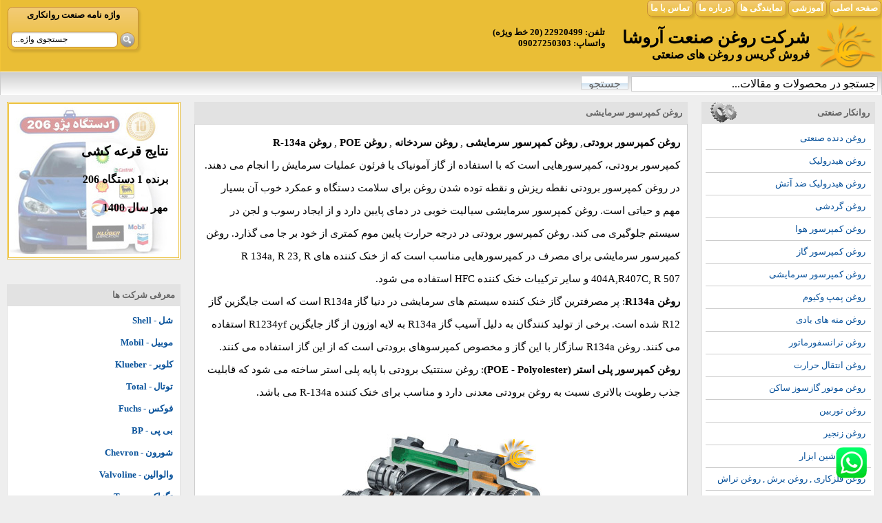

--- FILE ---
content_type: text/html; charset=utf-8
request_url: https://roghansanat.com/products/type/16.aspx
body_size: 28468
content:

<!DOCTYPE html PUBLIC "-//W3C//DTD XHTML 1.0 Transitional//EN" "http://www.w3.org/TR/xhtml1/DTD/xhtml1-transitional.dtd">
<html xmlns="http://www.w3.org/1999/xhtml" lang="fa-IR" >
<head><title>
	روغن کمپرسور سرمایشی,  فروش روغن کمپرسور سرمایشی,  قیمت روغن کمپرسور سرمایشی
</title>
<!-- Google tag (gtag.js) -->
<script async src="https://www.googletagmanager.com/gtag/js?id=G-YVNV715012"></script>
<script>
  window.dataLayer = window.dataLayer || [];
  function gtag(){dataLayer.push(arguments);}
  gtag('js', new Date());

  gtag('config', 'G-YVNV715012');
</script>
<meta content="MSHTML 6.00.6000.16674" name="GENERATOR" /><meta name="google-site-verification" content="amytNJDG_G94ILBq-91vIlyMbPhclkAtN2CgXvg5Lyc" />
<meta name="keywords" content="روغن کمپرسور سرمایشی , خرید روغن کمپرسور سرمایشی , فروش روغن کمپرسور سرمایشی , عمده فروشی روغن کمپرسور سرمایشی , نمایندگی روغن کمپرسور سرمایشی ,  روغن صنعتی ,  روانکار  , فروش روغن , فروش , فروش گریس , روغن صنعت , گریس , واردکننده , " />
<meta name="description" content="شرکت روغن صنعت آروشا مرکز فروش روغن صنعتی ، گریس ، مواد شیمیایی می باشد. خدمات ما شامل فروش روغن کمپرسور سرمایشی , خرید روغن کمپرسور سرمایشی , فروش روغن کمپرسور سرمایشی , عمده فروشی روغن کمپرسور سرمایشی , نمایندگی روغن کمپرسور سرمایشی ,  روغن صنعتی ,  روانکار  , فروش روغن , فروش , فروش گریس , روغن صنعت , گریس , واردکننده ,  می باشد" />
<meta name="abstract" content="روغن کمپرسور سرمایشی , خرید روغن کمپرسور سرمایشی , فروش روغن کمپرسور سرمایشی , عمده فروشی روغن کمپرسور سرمایشی , نمایندگی روغن کمپرسور سرمایشی ,  روغن صنعتی ,  روانکار  , فروش روغن , فروش , فروش گریس , روغن صنعت , گریس , واردکننده , " />
<meta name="viewport" content="width=device-width, initial-scale=1.0" /><meta name="robots" content="follow, all, index" /><link href="../../Style.css" rel="stylesheet" type="text/css" /></head>
<body >  
<div class="wat"><a href="https://api.whatsapp.com/send?phone=989027250303&text=" target="_blank">
<img src="/images/WhatsApp_icon.png" title="مشاوره"/>
</a></div>                          
<form method="post" action="./16.aspx?src=products&amp;type=16" id="form1">
<div class="aspNetHidden">
<input type="hidden" name="__VIEWSTATE" id="__VIEWSTATE" value="lWi0M6Hv5mWGLGGuW0OH+kt788ulI2ySCn9DoX4812fWlZurK5+eWYFvxfmVicYrN+JZ2I5UwG54r3UH4YiP2n3UDf7PBk5BkyT5Cjcq62IHlKXdcDO/PbJrRC+IMrFuuWDUuYMGgkD4MdKb4pN3Y3W90Ub/nEeDcqS07azwgEjUm/Ax+aSfFZuA/Yt8Ln0/2Gvb1eKjy4bFjzqYefhAZtoC1TRuHXDOP2ewoVKMdiHpBM/miam5r7uzr3+NclUOe1Et4YIRlegJWqSYvPyNwMTQj0oFEvjdVUPJ+nEM1LqqYhab2axZIrSD/pspFxFwKSAF8zqcuAR4O4MuG4sskxPTzAX7ezAl0FlZ/wHWrnRbVuXvHlLeDdmft902A9dZ9N7uDeDvJBL75M24hbI+mUlAakes29Rz6d52kdjYgAggmjMqx0MbN3f/[base64]/+MFNjRLAnPUXTf4S0IhFyE4SdgGYTFxQS7XqfqCsSvyQnqKqjMZ58Ho2pX0aGvEgiLxtQuBhljGvgBwqWhimLohciQWOCa9Jc2skrlEhsSLh6CIwa5rmLLJIMuOaQCQp0COoM8nLSf/QnGz2wigdgwtUfejadvLvFex7MSL5vdKI1KSkSsjzBE+xjaufDWVJGl00gDb2f4rBZahF199qVSQVB0yAk5dWRneMkXesFNLKNQjzJNW674Ik7My53ybf6txj0CckvAIL3k7Tih8k8Uh+281wENSVmMbPYx6OYyU+UIQ+nkuMMw/c5Q2VG8jjAjORq4Ymq7oXCDRLEt8GXzEcax6/cqgIu94kpjqHWL99ZjTIW9r1Hp1yaqRsT8+d5IVcHiEEfs/CE1IpxhHb9/UWRhWPvI7rBR88cvGlqqnTAre8gxowx6nd6EQ6iax3Yj6Mw4hKGr/U81JFxgEzDy9ZpWSzxI7k0WwFcFoU86wHMAk3PQZcMgp3BImxT75UixLLo3r1qilJtJdGVB2Y3lAM3KKaU8f/PVcySGIIl/znm/AGsq3M+EYrDB3U97QQwdKQ6PZ0gmT224ZjbHyPYKXbB0tCIbKTENuPxKaAAANs48+Ads7QKBhdSe6ixGEsZdgTW9nx3C6WURmdVaYHweiINMQ6AemUufYJYVsZWtVJH53PMo0JIpITzVLtVlXDllMFYgA8Dc6XKNDbqvJGSLNxx0OKw8US5IDW4HSs7HtEcj/1nOzv0CP06r5UTetC/12mpuCTveYgTZ/wmO7WJgWUZmAsZI7r8bVCQakiN2texx4sBSlMj6J1TqFWNnhjY7PsAXTg47zkBkY+nEg4E7w+GcJGX0bjB6m0JfqJy8dHy6zrbCq+/jmpZ3P0Qgtnjw0Pyot+YR9Ik7uHQ4M7HnacFQNDKTpPUA9C8yttUubKDILBEUiZN6eNqtiUN39iDKGhcOKxKCn5KnW/PrV+lROosVAJg/uPkqnniXGfY/3571mH35xSw4O8xLPJDYKDCd7V3YAqwMkiAxn0NDRnN5bxkVzt4Dpl+wyOQm4qX54JIPCMHkqmong3YaeQ8o3gYJC7IM0qGdGYa7GKAghUSIb7xpUkRYVLOl9TnaDFzu+Zf0x52XK8vEpVyH6ogenZMxBYi0QRNyXeuZnp5bM70c9E+8v+j/XzodDaabvLpu++px5HnozCGsGCKkCuBkD7oVC74hHQwWauUSQdNZmK8++NMDjzjbC5VO6yz0MiEnpY0/I6gVmGU5l/SbnJGzQvETAU8Pt5gMq925LCnW414ptp/uLOESofPIMOEXOsH90Cx5YnESF6yJ0SxnBrAb7LZNSAcZw+99ZrVwfAx4oBMrQoatKimbDmoUyUZJddwrCBA1N+wTv4kv8Ll9dITMl3GFlp1NAh2boEDTrWF3BOkXetbNtLEsd34NeRpqBcduueYGP2YNR8fWYr/ue2B//yQTYR658aKiIljPClO0FyatZDLpNlEPoREWF468cCsbi0g7Q8Y86/D/SutWASAwIGYadmGLDsyQqnS5U08jNzPjz6hnPhcq9kzoelb03FYvXnironcKBAnXT2fqHkg+dGqHK8mldn6KOrKHho85IkolPWdi/[base64]/k6TP9zkOcSLcFhW+E3eaxkMKegdNg8JoYWE1NzmamSS5MKg9zbsi8GoQHSnLMKbcIpwJ/TCmXHgcEGBbK09phJoOvXT4VQlfDajEPJ1lmIdDI/xdNBh16qMCYMmvQuMDPePPTs/zZpN7QkzFXNn/8Gu7xLLYlezTId6fNaHM9EAkoS+ZkIwqTlQMqPkfLxtnTl/NMt1vZfaNK7thJCFYZ2rzy6x0sRtCJn5c8HYNXql5/hj0OcUqKggvU/MiTrPGtIGJYItTr/oLXLtstlJUG7gp6zz7Y4hMyfAGbaoszqcSxWqS4PTBWd/hFMLy4+Pq6cCPL0YmyMaA75vjKb8g3+J/qlqTU/HWIzg1gIX8M3aIqrHnEizDXwejveILalWo3b5HYvmtllQqm3MHmvCtxXN+AEbSroJTvoec9MXLBeFNYXV/8t15bZU8kH/JexsWji6J8VgZJRSssnuCZ4Vue7vkTxpn9l26lwnT+9/o1sBocYdDh+A2STuVMN69HoJHd/mCsPu53a2sngt7v/tu8l12j9PIpy3w81GPaToVX54kNX+25Yd6q2yxxyX+g6P600+2hqv9meLiVY30sS/fvHqYEZKOGwb97n/vNxmKvioUyVjIOM8x2eEnkEbDLUYWbZCu7B1gaBXM2Cn/[base64]/rg1dC35JvIXuD6VnSyI6fFbZXs8dMHhMyIXJiZZ9tTXT3D+pR3oWpv3Rd2TtuzVVjyVIak7zhzQD8uYvZXtwrEaTrtSoSNALBXo9vv8IYO0z2gdugg0HdJfXLpGgVn+Vii1GLEuJQt5awJWzJWUXeH9PiIgyypd0aXTHc1hZGRqKFru1mftvHWj5SXeQYEgjrK0+J/[base64]/68s2d8EHuaiNl8QF3ul1y0rMBvRn0g5oq4i4XEpqKw1WYpyLmbHT6ONjE3LlN6IjgQ3Wv8hQIDpeiYR3/xnbGGo71wNCifBNqiO21rk8rS1hCOcyfZM5xQQctuYuWGlH+XSm1m3d6yxdXfEAes9IqFnnB5XdmhF6aRHcO6y5/AbEytPayl+9+ET7R54VSEi1CJ5ChTPEyGk9VF8VdW14nQRZCjrpSc4bgYU+0NJRk7ey+xPnyQYSu9yDZDKpqOS77MykQvR/oep1Kn41+yVHnPi5MD3Pysz0XGav/nnUN1rXzkAQE3u9DCxR4qqxrY4rAePE/3ySkENR+hWrCEWIT2r2wjdFP+CswvmAVzNQzTfCSNvYzuJoVhoafq3YXA1xdehxnWjDvWnlLG/Saj1oZSq5MrTIF62RToxPIGYjrF6gKfAlcE4NlkqY6rHyoH9s/o3x2/vJNAqpDv7DTQI71GDzuGa4v9ZpHkaDA+ouJDHJ1xxcVvdZMyM5CW4oel2x2e27n90z9opeQL3c+yXb55TbcfqXzcUgqe1V/HYq3Ytjd8oAqNdlLf5sSL281/iEUalfYrGT4W8mMTyqN2ekIXmxYW/NpDU68zF5ALZgwSILs4hSKSaor1gIf0Eum2PwtBirXf1tqKYah+qx/cfce+HZI7ch3+x7BHv0+/gwaN/X3+9viroE+WS1eWCEIWRVsBmDRQ9f4gWtUheM4e4L6cbUotZOAc9UyhqI57kYZr21Ze+qYKJMkzJq6zvuU//2eaoqvxy/9P3QWTgnr7zaBsOoDAZCan6p/BEp/mbNaeZRakAgbdWLR3ofw/199HscJ/NtYVEFGNk7h1U0xnGuWO8YZ/wa0A821VPFrEJ5BHSddd6+qiRS/3Vg7sPnoDBKE7+7gFXG/muCUPw3FTGxlaiinye7smE5TfmwvYjqCBcn+6ug5pNIKM1y6lwWpvw10qa5/xiIQZG53HABsiBamjy6WbPvVhxFqwtbTsGzsVPQUoiVUsO+mf9E+/hjqFezP1Itbn4brr4avtr4bMHsfyTwPQhLBcDj9CXqSUgs9yuiOsfPtF6jMxA5P+ly1lqsLczj5f0PxDTjULzxAlvGiNXE84DBayJ7bhRY9KirpX+pPd+YSUQbZUkCT+hU4tofXi3VDvzhIDutQSHCD/UA8Op4WeQKDbT970HAz6lvXnobZciQpG1uyBPy4rOx5Kbfl1E7Cbx4Wh8EKzohc/vbja5CbWCxltxMiO/6qnqLwQ6/BX6+kHMjxbnbiCFYjsfTxjxjjvwneYytHLzTrV8BHVtlle6YxYbIuSAJI78M14KLy7Rdd9yBcXZXzUp3//dLscGYKLYv3f9Lp+3rkH656OwZsrRuQGb40AISO1wp8/Hj2KYmSHqs4SzDy3DBob0kwjWt17C822qWopM8PmdFESavBoWhT4bhfDfhWbN/a0gmnj6jp9HF0EMs+ui0TwqTxUXoskl2clkyUIPrjYzm/3oFyJjumPzHaIk0YCkfC+Bie68/lpN25qLmCjA3392e1w/2cbhkwTGzC0qNVESIunZruSAQ6WgeqckyDlZphbTObciJOYt+SsrRIdaDB1lr/[base64]//RM17UzQuPvTyb2K4ZaF/bs6C4WUAfoW123bekvok8TORs5m6rw1DNxpmVpbv1EjsB/EZmSgWCtR9SDR5tGpbnjqBv7xWmiDPkwl3CFAuhWdHSgDYP+gQUZzSvXFFjzLO7dMcy6S6tFVFtIdXbEO/G/jOxyQenvjzhrnhJfAuBJrRpiZ8tyI09azN5pcP4k6oYBOvHLfL94rbeZ5SyZFi4774Q5kPBQ6nHdCM0lAPnv5Rva5p2iORU2zeKTF62g9cNOijeBNlv5HkvHYpAc84xw48QpzC+qBdy6ku3gPnv+hDCQ77H0k1axBGmemPCwD/[base64]/0xDayVB48Qk0Ze9VNI5ZoqEQpIbIJ4Ay7de7TmpjK7l6oCwmrIw3lp5mwD5RZA4aw3dhqlShXHAOet+wOjI35h6MU5laBkvkVLbAGRAXnXOpqt6FPcBjatU19Sr3yaUH5/E8MSWE0dyasMoAabksvud9m/OKQvfTxH8vdELoKZ45WlZ/DmO74p5S7LUSO1kLvDzkg1AbzuTet3c++DvjpnBxCURalC7vAlrIS4OxD5aGIRf50h7It+47Gt8pBEc8kOgVh0CFFDeW9ZVERqOX0xN5fEf6ycan5my88BcmBB5D6pK/DJ7zWZkcMuilOBW7StnWwyWza0DWysyWuUUbZxkK9mp+f0/fXA1dQgWI2fcTUKooMddFBRdlsUso6xjXsQT3JK9nWdb2C8M3S8VS+YXbhBs/7VEWYu4D68j1D5AyT2TMCc4hzmt+5u9c7HU2KJ5QIiJu+pce+mhpOhfxBvHT0/CMODfQGbQLlwJNT7d0GwgD4hj9LYaRTdzwR0dkL5DnwSQFnrj3QS4/JfWfWMTFeto5gMdHrEXvUzMwsUFeXWpGsPMP72Ypp7MuPhOUHQknEr64B9L57N45MdOhA/S+nki14g/6EuiosC9O+vhZi6Q+2+mtyB0ajLTon3ZksU4QuldHnv1/rstIcDmJEvPLSe6kgPCOmKN55RRwjKVu68nnd5uYJMdWiRK2igDGUjiqGpWtP+Bj7wubRVZ+VMHmL9Dsk/pdrhxkNe5ThuvXwoX0z9Eic0WV9wA/Gw1CIpksxy2UkLXaD0J2Ga4oD7cbWI083CeekBJMm2uLxMvaD9+bpCoTcpRtTRCcYuFYFytxsmVnVjXCCL8t8zKVdajr4J6nUlRiwZVUv9XnjoOxYtdFhTyfFUIoRDzb39/bzlaih/8bBbMBB0vIiYQ6kpBkPFb4+wLEY2DHJkkG+m5UyOcqtcR6a7aDEs9Snq0ZE8/A69z7eVJLdfIvkFbHtOuhDohWgPsLl/O1/CnngPU4Qc5FCAfJYwTCtAck7+KtJiUaqztzjvoDVfs6FPFurbg63cHnKs5w/iNN3cXcEkJcF3cv/whdZoOjARQOOGN8DV+CPH85r5hHHa7/5KWxWyMpjl/loVPhTzHMh35kqXtyekHXXuet+6snk5IBhyIo+NxEFRE+TqlqFdciYQmcuNZdhqR8FJA79TKijB2K0ZzanXpWYXjleusRhllOOKHCNESXT+o+HfITAndpUHLNHOpo4zS0+6HzwQMg/COsqIOtO1Gh747/QN9inmPFo+njwJYXvPJl6fW5epZ0ynpBenXyt2p2+/0TDM9wOW3JlliPuy+8yMLByaRSi0T1y3zQ195O/6Hh4TNVD/U0E5x0BRKVLJMv5aB6nvREf4LFQnG6RR/seIUUXBSmaGwIVamVEcoLkkB/K3fkZgygNyQmHbYlC1YqA5/GfME0YUHqix5hyIVXoKE2zanb2mE74/1KrztVqiOjSSe+ngJiHhSsMc4PRWu9XH+X14E4xp/sQLS1NCAMNFHtJR7vpuVukInEe7bInOGyq7zFnN+fawb3fPHyMeEPakjneYGSrq2qaeSc5HvAd1t8HXGWm1Y4WYUu0SsYqg0ch3z8gSTZXZ7IxuYTh1LNaQgta+FDhKnyVy7ZSLd/U36xmHizCD1L6JqvGcOrN1dCligg+0CFfXLdp7vRR+heK/be7ovgZVB3fTwW5fqvcJRD8e25sujmQJ86kF6xaPVPxxJ1rpedodwlrHEwxzZJuFjU4Qm+vLRvxuHv6sz6gfEi7OyFDOHY+Irs9ukQNrYEe2kIQ1jnMumrdS9yjXP4kOMC9i+hyxExy2n0+AwHu/6CUtlKpTUeMP8Qjbdm0JIKb3qRiseJUoALupxwrFeK5WM1PWpAU5EbxQcaXLi2x95nfrDlZYMyqRhFEDhzKOO7OxtTRNsDe7oPwzg5kd4L/BNy8G4BLuvhUDgZUBOzNEt+Ggqeh8Dq57d4kKJTfQFIUI2+0tYXPG/fAWkKWaU1yQM/Ts6Od7Qdz74rS7sa9UFECWiTZaTaPw6NMyWb1jeYxckG6M7t+7xm+hhf+k4NOFyYt9Mmhj29xzkjJprjQIUydkINHv/hrL4CiMrwm7KB1+N6Zzxx4/4PtSMlgnVpP5hq9GzzVKI2MaLa6PhjHTMi5EFToCX/7JLh/6a298Mneon3Af5Yu92pAzXWyJTGK28nDpFQbplczn/S11JXTx3U8PhloNbRaKaZlEA7oCiSZYJaabtMtlS9tHTS/yBcT9x6h/Un2SSkilGPsKsJpgNsAZNnAv3PI3ZwsFkIzCCv+G/9Y1mSbwF8UFmh9PO/Tow78nkec/oU0hej7C9MQqhRNgXzQ1KAZr0Eywm50iWUp6aswHHbHVkf7aB9tbvF8YxaKcjivZdP9LiPzx1fXHQi2PKSzFSYYk2cGZjwfsNkd0F1y5Kow3hnM8MQdeEmCdwg/WiqIPtkZjdWeURabiCjHIJ6MWLn/C0/7m7qhS3vqjSUcEK1Cr3yKMzvRSQjsRCV95krbtFDNGDmyKSG9bnifqSq6Yf2l133zd7rLsXRS9BoVdqEv9F4TJu7UlaynZNNZu4xrx1eWHm/XOypajiALEOxfT0ib3K795Rw+au66k7vqnLLVsyNGuJ1m67AZgY3syj4496QXUF6/y/9mTMJwUu8G5V9BjO4NrF+sVyvEzTVFICI/mUgea7MpSfZx2RAVOsMaNJKE1c0dH0TXChYkVV1KQ7FFyt+45BI2ezis/XbHCDYMTHR2VEl1Qngh0N5ZZ2cfoH+S7IA/4SLo38tFyVw27WhAU43muRbdSSHSjUv5YGk799LgwN4U4LM1OIe2InwEPhgF8F4AaT1Ozm7qU2PVYtoW33KNxhfl6fX5lDgJsYHd8rFAffyyRA7SJ7Qqv82DyeQpkvzzjdRAcIjUeOQSVIjHlKweQDzMCWRGgYc18r7KLWCGCIS4aLQN9R87Ni76cSoRfbSd0hy2/t11Eh0kCR7mI44v/YMtdzMPT4+K1h4TBI8ps/tUNpJoNxKc9g/R6r7UlW9QGcXS3JbCDL+TC0nt+mjxyfi3N0ysfeoB1iOt5YicaWPLAAVQnWRic1g1Hmjr252vvs2DKXrMH8fP3FKeQbJ+ZmB3fi22NQMfcO7/mnfXisxQ6xtg2HTrlzm5BPeiFJ3KhzDVQoM72AxdF0GAHlhoezC9t1m1384UFkaFKrtvsSiBQ97cIfWyCCizqZOPUPq5t6bDX7xGJcAlF/u8c/G46Jmnj9ha/3zxyJM01aKxwwFRT4StZeYhpu6xuL3hsFvMlx9MOkdT7JX/2MqGXAZJRFdZMALBRSO+Ba/I2IAgWMdL+mPwy+ZI1wbrEaNjph3gWWZk3zOs3Tc93CEo6qcRW2jAtv+Nwa/VTeFzjzAe+cOXKtfWamq4QT5vCQBWqmEQ1xIM04MDiruE613mbqwnfjzmvmRp8ndE8eNX9d3CW4S1vRzdSLvtiYeNOUHMp0DBf2nORRdUZvISdpaW74KkX1c7QRthd2bOgpwLHqaHxcmf/KTl+DGd3JSt1qZ2Y6bRIsZvH81KhBj7Ygpobs8oEPpykOQOln/4+wo3N0wAsabHK9BocKY2UdF5BUqBGorM9agJYWezcXndQ+UucQ3LdlO3JXQBDrQSuBgFB99eB1Foyc4k3xAEqMkc+vHADqQkS6U2qG0fSMtE702k0+AZKN9dwliIy4pExhyV/qsgTZIJH4KfVXy339cWskBHHax//piWV1SDbgXzf5MokrfoMRbePEV3egbAwMaWcX6AjluHhG+4kH7paaEwdL3gfa72MhiecyymTsll729KMhvUCSl7+HlBCuql9C0UItj1kMVbhcZF0YRanVkxpub+6yvyUNWzmrOw9ckCi7pYANP2W0ihO+ae0fO5AeylZ/QHzXLz/L//mONXMNDHODK28o7qTSvuo2GESf5jJHsnqFvj6ARtEcDdFL3bdDFXS4j43hjBIxYtSHhtqP9HorEZDB4pF95Vygb6ASF98p1NT+86SRrP3fseprm7N2eFg5HQ+a4UGcXDoGn5D3tpqAiIGJfRfLi06FUSRBYVU2YSQ8zd0e7kX3/[base64]/4+DJ9d4SLdpj7ReNiJFYBWSICGj6YNrvkK7mo51opKyEC+F8hrM+FSI9L7wZQ5CZe3lpPF6ng+wSfL5jroLdOI1VDnWWkw1wCgfNk2/Q/PUzjcBRXItsx9TBWMycej/2EM5RXbLJsKgzFKIPppSDu2TwH0K0XC3sL5+k1QEUCCCx4dTP1ghFWzwHFLR3v3bk8Si1wPd/i0Dbbp9tBVXf6iHLYFm8H6A/Q4g6lZ7Vhpq1gnAXTUBO7dJfhKP+ya7NF54t8qqHR7pi9TfT5bN8NZlmwIOi+gs+EY/ZZCiEsKWfcQPih459jf3wX8ZB+DIVy6JPml2tIY8kQuO3hMEp5edmObV+4OtpUxa31KWrdab68JEsaH1TIzAjufx2mtUPpWIwodS5sMyMCD+JJcihWCIbYVKxiO4p7tJiKTsEJjpM5CcrPHRlraaX1/cPt+Jh0HJPfefd9BX0X0ENxZOR3T6LWTFIXn9K7Mm8btSzBImxoumeXy+vOENaZDcN1cEQNhlDptppJqrO26or+6bnqXbah0voMjdhaoo2gJRbdpGc7chbqdbm3wDub1cYdxl/StShFa3nLfCUFsz4H1ZaKeinZnOONZFtpCEdh5sny5VaNK/wwhjtgU0I15VRnvhPMalUB+ZtDtvJB1QkAtaTFay8C8UL2C/A/uTfxsWT1qI2BB1vqMOIOrXA7IltYq75DHQadGQMlCc1jN20Hu7ybAnFbUkdSmITUHBNFkEt0pC7Rjglu6JX5FeXKVr0hNKO5pRccT8O/Pb0iMy3glX+e3rBmW+GxJ9aIaXVsv3zY3fxp8aSvBSck45ZRbZj/RbAkpmCulKYK9cikJ/[base64]/ZZVxmmszWaD0Jw2IWsxVKEaPaWzcvxnbxA+5gTWV3PeNKxxSsPFkXFxAFKbgBBFvIVCf5bB+HjKF0zkXCOv4xZ+LX2S+yfcBxLhBnlPa4qslkCAxT30jZ1GY1mX44V6DghWZgxmj+Ni9T74d+lIByelskypgn1bdgA4/dWNz4yBPgxs9XgGeSKZE/1ZIy/kxk+26gHTLXLr8QMvhAoQQjS5ZO+SIcXlRS5kiaNj5OGZNeNNb9dI7ZKfL9a5d4/AEmeMbNS/dDTJx/6H7YZ7tBra+hNlEHs47h2wESjBqLMWEYl8EtbJLpAPAK+DnJleiaW6ZVarcwnmzpApD2W4ioa1clQZDaIbImjS197eoxZZO45RR6AYRwecZa7NeX/2+vus1Yi/ctZyCBSE/zyMyZ5Lyl9sWmiVYPbAL22U6Z0/rbRQEluVm4UIR+PmI/q2EdNcviH6cFa495bsaPgoebKbD8EBYyY4jhPtorCOhG1AutPL1wejC+qGMWgFAGVSur4wgeFj4n//gLCUPU6Da+GKZH5z/UXBkccPj90mqjQb8uy/AGgMdbzokC5hoIy/Q7/wnW7ohLrNB5W1U5w4W0Q+MtghR8Zy152Ak6Hr9cUYfkkw+oFT9V/zlJpU9eeKP2+oL0eYKuq6F3ePs6Y0RHCfOuCVGHkACDBvb1nAeKrgu6SFqthAbbinRxqZu9eek3+u1w8D3tiCCsIrVXTqqpV+q/fL4NVAAKbrgLyRrjcBGzpHGdynekQwWB4MLOZQKx4dDo1Bezmn6hghN2kgaiEpHZqKrWtbOdxTiE7OiDdkKcgCtfrqyAwriqeO4W/6flFFi1fIHH8Rq84Ah0SrKlTbBuxk+Tyz7QIJR2anM9Yh9v0cQfX8ZQRTLPnu/jb5BhdOh/i3ToLg5Pmhp/T4qfCIemwFsPyooe9cjVQZ/rZ089MUjcA3RWiVzcT3lWYo2XzaqmuG0ZPp6XDjAEBq9lM1LqsGWMZgudA91dJxgqOcP3SHVY+VjJgRCtoMnZHBmxYB5VXUNjYKFqcLNNtPLfv5NRm+HJZqIpRBZzZGC6dBqn3AQ22vIrBKsoCt+fP+mPo2cAznEVIwotLm3DwFWWXKZ/h6lxa5DNG2Xom7oecFZidKK+sxGxgrW3gNoThmHBSkDnHPgOZ7r2bKL3u5ooKEPJgxi42HJc5tHEnDKC6lVa4e7FVzW+EJ5yrQyGXMak1SmfByJtJmfLzZaiubAu2UZabuGEacyeMUzGseyLPJNcZrlVmaOvoWIZ2M/bJ8wAmkSpYR+BgXlbOviOeFdiEXJ3Pd6gMolsjvUjjGZ4z34K2NTWWVTRrK0UHHI6fE2+wjlT+6T6DGJ47X1LXUgz9YD0/clj3zasRrzCaIUbwYuEIeXR069/GKsIjl2bNMHXYPhe59FacF5q83UGicvaAI8RSE6oGqOSFMZmMEgyxj9x7OtZUIdDyvfcoY994/SbFoKw+rJj7rfhUMDt6xtleuBRD/+f6Duf8ADHA1ZLsKrPSfnJ4qZU5+CI5vYoBrq++7xWyjQq2Gx0bwLenE3/+fPQm/brVwCdA1QCL+Ltl0/K52N+YWS7oRNzQCgCn4TuTB5d6wybEtcx3whjW1dGqczDSZMO4yxAgvwvOwBCMRTStc8SjW5XYK6JGUBXB/SHz0kMF8jMECsbmUFeBR9Qkm/sVPijo89O4uoylmNCZVhBDTNqFWeaIgMZM+mLt0pSxXYPyxow5PG3Y5iPQkfE2Cm7jNexA4z0S69rFOtTpwcYtj3X0vUEpqoj/7VeUfSmF8uRIKCF0U8qq3MUP+wLFoT2NfuTg8fZP0x6kebY+t38JW0CV65qXseJgeigAuIUpnsxqI3JaueUmMOOoKExiOhqZbf1yRtb7v68Z3keerYOPV/bmg2VREbT5wgbMMt0Q5TGD6qFcIN7oh2H37Yp8dl7ATFK14JnXBr/ysxnw3jGs6msXMauCe9cxYP7/AX6vSBHgjJnfWkoZnCZrJu+YjsOLDclZFN8fobdeEx22X9u2LZXNN36qg49k5gdb+ErRmLDEdibrtMXcF57Sg3fEstJRng1SkB/Hr4uA+xLvCfxqsmRLZq2AKqCzmofDq+rHyWrgePREC12spvCznFOnZkUhP+EbTaYUgHweWBM0CDAL3fsNT9RN4iAq/3iWj87Wl4goUXT0iPf+vf61oiLwLS82nH3S6OTZkD49mwXU3zGgbRwddE1u4ylUSC2ApDc7qV8Q2Hmd8Pcn2PgaD3F3vyRp2Q11qaorMGECsMMUdCTurS5UgPnU3ltMyj7iYOOUP+x20zazwx32HUSW3bdWH/gcThx9al+CeFG/BQcX0cgvz1eZFzPz80/YRFx0QdnvwvfiUtI48+4hHhA47pSKXU1YR22rHA8x1GXktZGivODn6ecgdFGn5lOQQoyC5ReFZXDeq3qUl5BttNsp/kOr2ISRsyWuRU2XRFFm1npk3SbYgMaMSyF/uBggYqBi2ebss6CFcsTVNwiPq83TrLTaDbWRkF506c/h43Rxkdi5KH2I301wVk/5ODvtdbgmLPRepdzXf9CPOGuq0v/7ayCXNy+B7KL+l1d34DavWL/Xx7yDVUme4fNbF74s85z9t5RyTG05ZJwM/RISQ1TDG0DRjkzibjQDBH5H1f85jCA+hNpoh+Cjax+uMdsBHTPCZRAq7yN/5RYYdYbfNcHeDidhu3s21b4lJFEio2PBc+VJibiXVycqhWVQW0FYeSvJu8txOMYKoSEbUXPYCoWWz+07pOAhJjQnHPcsxQLd3i5dVDElsY/3G77ztT68eWGROZXrosrbpE9NtCsvvKa8+z05/kYp8bl7neq4c9Hau8OZBc2o6RQ24dskkw0oD63IO/PTwDuO1rz4tHx8UGo+koyLdQqtwmaOeJxXl77T+2zawB3FfN3eYFRh5qdAfLUh5qy/vrJcNG/nHZ8vFof+8JgNkoEI2ZKUvCkiMpb7iR721H5QHE3qrRLdy2q4ojiHRn911Bago7jCJOVjQf84zNhQ/w+PAk7cT4oWTSngQyz6S3Yp/ckwTtdcV+Ea9RsunQX3FosEDIX76wjWZWM4aTwYxJIsfXwTD37w6t/UmJSzEIy39hof8x5NuLhEK/AWtNZ/[base64]/[base64]/SEFudbqRA5zigOSj5nOjTScxrTwDmWPHv7vAJLrMz+tT/+C5YXd1JomoZnADTmryQ4JgY8APzGHvx6GFMsd01Thk5luylF2LcXMbMEbH79+BMqAmtH/gS34c3AidZGyOtLKOLh+Ty1g73XHq653mUk5zBbian7gXglHjrSF8tRMIjSW5FnXhMwKOxt/nxTWXVS9hm66s87hQADFxZLsirdoCtKcsDdGJtDqZX4WQGrAIhmQzG7+dnRIiGDt7PGiPuQfHvhM1eZusYQS0JJYM7ziMF1o5vufphrAcEh9W6aPVoAdC3kRTfgV3DYrTd4GpNWEVdyZyJEd/IKbz/XSV51wj3K5rBRL+FvpwKTCS3s2HxmFpZ09i/AgADanC8+9GRts3G1D1ei2u4xOYaOMzO3Kw2QAanWlnRSW5GnGSymyufmPzD3VxwW+zOGsXUFjh/RdsdJ8ZT4KeIZDq9ey7I9VX8354IepD8vEiT+RYmCgHSs/9z3c4dfMd3188Amu4cQ9gUkNH98s63Dd7wxkMlR+Q5J+DljY2VKejruCGSa5hn+IxDo56/K6V66hjGcskTC08ZmiFVc37rXWiE+D3J23CKii1Nq/sa0hLQL25xVBE6FfHtymt0KfhqUvtOYiijqKbS9dLyWpv7DSHauONyh63eXw3NchLZGurfGrjAGYW9PpaJl0P6AIeCzslG8Bfn4HlGDeBCOSnCu4TxrwPKi6FwyaW3/IZXRsUCejbqhiOBPPx1LykPS4+BRwJk4GmFkJ/ZTnoHEaz/eY020weLV20hSa0GbLA9By7D9Y9nUUUI3D/2Hr9/++nHCP+qpCZrZAFmHAMmMq9NBdKLOrbli7cZDSIgtJmxv90x5QnZMFnwprDin9jG3QYywRMHlgdMTn+fmyOwpCY6TnVfHdPqMUZFXhhQ1a4Vec/eNh0TCu0IvuBWF01NHi6ACDZfWskuUGq87G2I4yIDuJ9m7mgp6gtBtA7FqVZjqQu6ZNOSDhoVURdYf0CoeUapnz6smxArToA54i4pKEhJdBx3wcisiql6KpTqqYqauMmFYjiN50EARRli6yvnp1yztkCLzp7lGKlZn4KfFff4B8ro3bn1Dfk/HxqEmW/kNVt/1h2RzSF9ye+bwOvmRKVQilm4EqszPPR+4wgl0qwTxYHsBAhiMEtB/3HlH55kVeExMBga2G94qP1vrfGcdiHnSq2y8wGyCQ+dL4jjuqerT0fxj7p4pWyO3x7Y42Qj6amCtRGfkq6+vNzVwF/TxYwviIiWwZCNMYVkgJeUgQ3QqJI4dW5vdVcTOFw81/zYEvWmilih//7/j3VYjTKHbpGyW3M097ryTac+8l5jT2vzOgY77ktHsNXjQsu1Ukfl4apFcKPGr4dh9lZhdj5WtFFRyc6B5YYAGJPy/HTu8xdG7OMAQdTXbEmVVToAFKDE94Z7kReQMeUtIt8poyC0p6ZCynoDxEP3FXa/FOVxWxcAKfxQ4dQbpAw6yGyP6qgfp9VMjuUZo1hDtPVCKz5vjsDb7H0/CBGesRlZcEaMByCj4gSSqM18IntHNWey5Na83EnR0frwF+obhwKkLrN22nO9UQ0LzKmNF5OvrFGW/fVOjHJxUDNnMSI3MdYXQQ9iE4wCbAJMHaVF0jrPNXI6V1qgM9XXA0S5rKuW4Xv4d8r+u8PMUIODY29LIb/Um401KKlOwabb9SlZVlvDal2e8Z2QlpalGj9jtrNeh8Zn5PKBUzBFDFnoGVvK5yo8Hai8w+/xIUNMlvPPiHwsOQJxsjwLQpqC5IrXEjGIVR2dqAIOGPx7v4xhTfACQxNpTIVBVLLKdsL3O/CVr18ntG7K3ZRaAPKJn9tD6kjHtKrkEl9Hk3pp0zxauGc35DZ+HzJfoBk2eLy4E8VwUGbum4Idxkijp9AirH1DwQyG6SG6OJLrhRQWfvM6sOP+ZXgLDu+WlVVRqJrU/Dw4EbuduwXGnGAfw90LcNSQevzFQbBNvLM3Ng2AEYN2MpcrTVyaLS9Dk8ZXRaT9WUvoymQ55RGtRchHugD+t1yYFUO+R1seCy6VvQkgT+c8bCGWvkNiC4HjKGkfi0f2uat6GDi3Ev54wyFB5LtaGQAD/1W2EtSZeMmbuhmLVnfYBYWmPu1xEX01PkKU3AGuqO2fDz32ICOZQhR3gWVlb5xO2KdSdWweIFuCmAjw5AjEnsURZLRt2LCC+Lc1tRYROAVPTxh3y874NwP5lE1pk1uue1Xev5m12dWYppeumtXav4PBS8epYKs0/UNiwkLq5n4E97cTu5p2yqH3HV+F3hvxmFAZdXZlZ42AUHtG0D7vggDye2m7Dx55gneJnUm/jQBjMzpiL3slYeM3CSG84rtcMPEJ375dN5nf6NrW/AdGU8Y8wZL3UubL+ml/JnX01HN/v9JkpwL524yB+wQVvJQmfhlvwqV0TISbfhf6v5WgZZKsXLqNd6EbGlAWty7bnOEvf1/MDpqhLgArRm8a0tUoSksxnz57lulsHTLUAMebFPotVRv76sbmTw0L0skg+6mrxhskOqa42oD5fAviYS5hEEq2lBs2IfQw8i3ZphHCnHRvM95fsJQwyvBCSFdoago9c6YJy3aqjsYZSNkOeuK9HmHKDLPmM5cp5vBRi1TCJnyUpQsLFuB4MeDEHEIi6d6/iWpPwPxZjvpG072yd5hQQJ+1/0gOVTY5S5puWZvNqx5cHCfvh4fi16c3fPvaS78+LAvPecSSYWifVyk31XEL6LofIITHQN0XO+XiPTLgOG8fV3pyP1ovZNhdHlmmZhYbJGLE1QmtuJAt39JXP+QYibDLmJ7juGTme5sxrO4+df3G0s+ICkEMp1C9AzH3wJoxcr57+TmBTfbUJQcHUiLWWwLtF74/SGxQoBUWGdfs1DexNIi84kEfJACqoKTCXUfyvwn7fIE5Rkj7Zm8JXOS68H0t1t6goqwszSW8WgCYusmp/pHWcuNY4OZZ1DkbTq5ui6nf8gn/1MMsM+M7qHe4Uv2GQSYSPmX+Z5nxyDa5VaZ3neG8DI6rfYu2y2ROb1lW36fG9yy43whkPbQ3FHMS1YI3UPCMhyImvS/QH+H44tJHOx7mbUAYaOIxVqhN2+YpfBC9iBmyJkLF56333dfrwN4RwzoCfmIvuZ9u87mQ3Wkp64lbESvGS1SkFzwIlumwv1nhGQKuuf6RjYbEA0T5WNGcHnAyfGsbmH86MFJ7IxiNFw5uV66+lqsgw1EHaFrCKrory+eYXYZK2yNH/hLvEroNkPwOGecAiUETma4pFb6xkLttRZpM/wH3zMx+92O4riKbTR1flfJlpKYLMUojNfElLMMMAED+sd0m/rLdfeYC74sfU37Uw7PoPzLsv5BfhTEgx1kaNLEjjqgNOdtK6rU6ucvtRTpgzH15F11zAa3gUhcFnpsD2fKEzME+iBQKGi+PU9tVNON2LOPDxy4ht3MirNzkPpVDHVtbh2bynE48waHL6tWDQFtxWq1un05NW64I03Y2CaRJdXNeBRODiZmgf+/JCHrBsXHdtaY/CWrORiYmhc9ykIu2w8iRI7JTvT//ae0MSQCc/mEzkq6HmsFR+bfCIdGBLvKjITgaRgDW8ciKyknbNYSEP1AOLRZITp74yWuPJtyIfA1BXwl+g5pVZqahHviCoRD5ivczQTtrN/AMc0gS9hcqp6gwp2bmlwCMcMHwFp1j8X80GUUbiqiUCxPoHcGydMFsABoD56FlcMKN8Rg918KRI6I2JrqcTaAJRnezM6Z+CKNTpgLgPnAdyGIS5N1iFk5GJ6y/YKuSavfxjN3ld7l/Ce/DtevEFmu6Sn6CHHeAaW0sqQcFD3XSgQTPxLA89h1dJxI2W46rniYLRe1yMR1DpTiVRiVNxNLXO+e+ZQXa3lt2AGbxPELfpj3qV02iM1Nbj4DV00E7Jf15j3lKMDmtSZ9m5T4/lxO6URgRz6/IeH0MXMb/UHeNUKuRMwPR3lgwlyZhNr9Q0V8+lYXKqyYl7PSnrluuxyWa2atmMlpD4zJ0x1Uz4/EWnn4TgxY7iUeRegdnEi+TxPegKoPy0piYVwEeZvy6eM722am9wzqfFoLDjx3MUQQF4gxBxR6kp7GykAouASGeplcvfQFpqV90RmiscvLwVXKYegsSx4550QbYbZanQcdMsXiUVkxWggPpzBPDoaA5uwWnql8grfpRlgyA1turvB7w/m2DoZQqDW2bIXtP0G9F1Z1dNI8MlfzgzQnsrlrNy06rjLxPWfixlkiHrGPgVysO5YgEOOTvoErzRo8otcVKAQEse4ukoH4IZdLYzz4sjNj3wRN2rsXXz8xUGkP+awOASQvvTYYj8NDEC+UbDxswIGgy+/pO3wdFNG98KovtgKrNWGk4NiV5G3j49srN4k80RGn2xo6+p33sFqtIN/4ssiWKgV8X2r5uH+f4fAH60nl0K/LB4duqfejHLXL9vcSb1V7Vuo+oaie5JCB54mxXY2u/imePQuDAngoTDWmeirY9hSXzvhKveCJgID2latqWByyN18BxdGAtcIkmvKcY+4Eggnb8oK+MnAF88DE2XSZBRXhDKHEcwIv1d5Pp0FO5WuSzFJaDz1j8/QJwcpQl8dRw/kWvJsWAmJK6VqqIvMEUDuhqzRkIYAxcx2sH/[base64]/Eu3qcGW1TA5+GbonBCCW8pne4ANL80Kf8KYmhln+ojAtnnww8DOXOnwtW9Lqc3s1C4DEIZqBmTYFRIcMIXdnve89XK+7zGBQcpJhgrQgmORpTcopkj0QLTpCg8GKtXjhCnZb86DJcNicUW/2SIWudv0peT4rsYP8w0Lq8sMSmNSg==" />
</div>

<div class="aspNetHidden">

	<input type="hidden" name="__VIEWSTATEGENERATOR" id="__VIEWSTATEGENERATOR" value="CA0B0334" />
	<input type="hidden" name="__EVENTTARGET" id="__EVENTTARGET" value="" />
	<input type="hidden" name="__EVENTARGUMENT" id="__EVENTARGUMENT" value="" />
	<input type="hidden" name="__VIEWSTATEENCRYPTED" id="__VIEWSTATEENCRYPTED" value="" />
	<input type="hidden" name="__EVENTVALIDATION" id="__EVENTVALIDATION" value="/l1EkRNb8uIeWol8tPay8Rel0vPPCi0F13H3Da7/vANP58WLle87SV3za6i5YFzxmikIhEfAgdtLo2Fd15+NQsxdDw2LErbkY16oY4trRA6PNnmacx6NfQBoM83o+JNsOzUTcgqQE3z0jbvonEn2ZL9vY2+zjY4mc6r5yo5AdMDs62FtqcPzMQKJ/cqeiXBUHrsoeXD5evE9TYMlWzUckw==" />
</div>

    
<div style="background-color:#eabe36;padding:0px;" class="Table_Topmenu" dir="rtl"> 
 <table border="0" cellpadding="0" cellspacing="0" class="Table_Topmenu">
 <tr>
 <td class="TD_top" >
  <div id="panel3" class="searchform">
	<a href="/" class="top_link">صفحه اصلی</a>
</div>
 <div id="panel4" class="searchform">
	<a href="/articles/list/default.aspx" class="top_link">آموزشی</a>
</div>
 <div id="panel6" class="searchform">
	<a href="/agency/content/default.aspx" class="top_link">نمایندگی ها</a>
</div>
 <div id="panel7" class="searchform">
	<a href="/about/content/default.aspx" class="top_link">درباره ما</a>
</div>
 <div id="panel8" class="searchform">
	<a href="/contact/content/default.aspx" class="top_link">تماس با ما</a>
</div>
 <div style="font-weight:bold;color:#000; float:left; padding-left:10px; padding-top:7px; padding-bottom:7px;  vertical-align:top; text-align:left;">
 
 <div id="panel2" class="searchform" onkeypress="javascript:return WebForm_FireDefaultButton(event, &#39;Button3&#39;)" style="float:left; vertical-align:top; margin-top:3px;">
	
 <a href="/glossary/txt/default.aspx" style="font-weight:bold;color:#000;" >
 واژه نامه صنعت روانکاری</a><br /><br />
 <input name="TextBox2" type="text" id="TextBox2" aria-label="Search" class="searchfield" value="...جستجوی واژه" onfocus="if (this.value == &#39;...جستجوی واژه&#39;) {this.value = &#39;&#39;;}" onblur="if (this.value == &#39;&#39;) {this.value = &#39;...جستجوی واژه&#39;;}" /> 
 <input type="submit" name="Button3" value=" " id="Button3" class="searchbutton" />
 
</div>  
 </div> 
 <br />
 <div style="float:right;padding :5px;"><a href="/"><img border="0" src="/images/logoroghan.gif" alt="شرکت روغن صنعت آروشا مرکز فروش روانساز ، روغن صنعتی ، گریس ، مواد شیمیایی" title="شرکت روغن صنعت آروشا مرکز فروش روانساز ، روغن صنعتی ، گریس ، مواد شیمیایی" /></a></div>
 <div class="title">
 <div style="font-size:19pt;"><b>شرکت روغن صنعت آروشا</b></div>
 <div style="font-size:13pt;"><b>فروش گریس و روغن های صنعتی</b></div>
 </div>
 <div style="font-weight:bold;color:#000; float:right; padding-right:25px; padding-top:15px; padding-bottom:5px;  vertical-align:top; text-align:right;">
<a href="tel:02122920499">
<b>تلفن: 22920499 (20 خط ويژه)</b><br />
<b>واتساپ: 09027250303</b><br />
</a>
 </div>
 </td>
 </tr>
 </table>
</div>
<div class="TD_search" dir="rtl">
 <div id="panel1" onkeypress="javascript:return WebForm_FireDefaultButton(event, &#39;Button1&#39;)">
	
  <input name="TextBox1" type="text" size="38" id="TextBox1" aria-label="جستجو در روغن صنعتی" value="جستجو در محصولات و مقالات..." onfocus="if (this.value == &#39;جستجو در محصولات و مقالات...&#39;) {this.value = &#39;&#39;;}" onblur="if (this.value == &#39;&#39;) {this.value = &#39;جستجو در محصولات و مقالات...&#39;;}" style="font-size:12pt;" />
  <input type="submit" name="Button1" value="جستجو" id="Button1" class="button1" style="font-size:12pt;" />
  
  
</div>
</div>
<div style="overflow:auto; margin:10px;" dir="rtl">
<div class="menu">


<div class="icon"><a href="javascript:void(0);"  onclick="myFunction()">
<img alt="منو" src="/images/bars.png" /><b> منوی محصولات</b>
</a></div>

<div class="topnav" id="myTopnav">
<div class="head">
<div style="position: relative;"><div style="position:absolute; left:5px; top: -10px"><img title="روانکار صنعتی" alt="روانکار صنعتی" src="/images/industrial.gif" /></div></div>
روانکار صنعتی
</div>
<div class="cbody">
<strong><a title="روغن دنده صنعتی" href="/products/type/27.aspx">روغن دنده صنعتی</a></strong>
<strong><a title="روغن هیدرولیک" href="/products/type/1.aspx">روغن هیدرولیک</a></strong>
<strong><a title="روغن هیدرولیک ضد آتش" href="/products/type/28.aspx">روغن هیدرولیک ضد آتش</a></strong>
<strong><a title="روغن گردشی" href="/products/type/19.aspx">روغن گردشی</a></strong>
<strong><a title="روغن کمپرسور هوا" href="/products/type/2.aspx">روغن کمپرسور هوا</a></strong>
<strong><a title="روغن کمپرسور گاز" href="/products/type/15.aspx">روغن کمپرسور گاز</a></strong>
<strong><a title="روغن کمپرسور سرمایشی" href="/products/type/16.aspx">روغن کمپرسور سرمایشی</a></strong>
<strong><a title="روغن پمپ وکیوم" href="/products/type/7.aspx">روغن پمپ وکیوم</a></strong>
<strong><a title="روغن مته های بادی" href="/products/type/22.aspx">روغن مته های بادی</a></strong>
<strong><a title="روغن ترانسفورماتور" href="/products/type/5.aspx">روغن ترانسفورماتور</a></strong>
<strong><a title="روغن انتقال حرارت" href="/products/type/6.aspx">روغن انتقال حرارت</a></strong>
<strong><a title="روغن موتور گازسوز ساکن" href="/products/type/44.aspx">روغن موتور گازسوز ساکن</a></strong>
<strong><a title="روغن توربین" href="/products/type/9.aspx">روغن توربین</a></strong>
<strong><a title="روغن زنجیر" href="/products/type/10.aspx">روغن زنجیر</a></strong>
<strong><a title="روغن ماشین ابزار" href="/products/type/11.aspx">روغن ماشین ابزار</a></strong>
<strong><a title="سیال فلزکاری , روغن برش" href="/products/type/17.aspx">روغن فلزکاری , روغن برش , روغن تراش</a></strong>
<strong><a title="روغن عملیات حرارتی" href="/products/type/29.aspx">روغن عملیات حرارتی , روغن کوئنچ</a></strong>
<strong><a title="روغن سیلندر بخار" href="/products/type/23.aspx">روغن سیلندر بخار</a></strong>
<strong><a title="روغن ضد زنگ , ضد خوردگی" href="/products/type/8.aspx">روغن ضد زنگ , ضد خوردگی , روغن محافظ</a></strong>
<strong><a title="روغن نساجی" href="/products/type/20.aspx">روغن نساجی</a></strong>
<strong><a title="روغن چند منظوره" href="/products/type/24.aspx">روغن چند منظوره</a></strong>
<strong><a title="گریس صنعتی" href="/products/type/12.aspx">گریس صنعتی</a></strong>
<strong><a title="گریس لیتیوم" href="/products/type/48.aspx">گریس لیتیوم</a></strong>
<strong><a title="گریس لیتیوم کمپلکس" href="/products/type/49.aspx">گریس لیتیوم کمپلکس</a></strong>
<strong><a title="ضد یخ" href="/products/type/13.aspx">ضد یخ</a></strong>
<strong><a title="پاک کننده ها" href="/products/type/30.aspx">پاک کننده ها</a></strong>
<strong><a title="روغن سیلیکون" href="/products/type/45.aspx">روغن سیلیکون</a></strong>
</div>
<div class="head">
<div style="position: relative;"><div style="position:absolute; left:5px; top: -10px"><img title="روانکار دریایی" alt="روانکار دریایی" src="/images/marine.gif" /></div></div>
روانکار دریایی
</div>
<div class="cbody">
<a title="روغن سیلندر کراس هد" href="/products/type/33.aspx">روغن سیلندر کراس هد</a>
<a title="روغن سیستم کراس هد" href="/products/type/34.aspx">روغن سیستم کراس هد</a>
<a title="روغن موتور ترانک پیستون" href="/products/type/35.aspx">روغن موتور ترانک پیستون</a>
<a title="روغن موتور دریایی سرعت بالا" href="/products/type/36.aspx">روغن موتور دریایی سرعت بالا</a>
</div>
<div class="head">
<div style="position: relative;"><div style="position:absolute; left:5px; top: -10px"><img title="روانکار هوایی" alt="روانکار هوایی" src="/images/aviation.gif" /></div></div>
روانکار هوایی
</div>
<div class="cbody">
<a title="روغن موتور پیستونی هوایی" href="/products/type/38.aspx">روغن موتور پیستونی هوایی</a>
<a title="روغن موتور توربین هوایی" href="/products/type/39.aspx">روغن موتور توربین هوایی</a>
<a title="روغن هیدرولیک هوایی" href="/products/type/40.aspx">روغن هیدرولیک هوایی</a>
<a title="گریس هوایی" href="/products/type/41.aspx">گریس هوایی</a>
<a title="سایر روانسازهای هوایی" href="/products/type/43.aspx">سایر روانسازهای هوایی</a>
</div>
<div class="head">
<div style="position: relative;"><div style="position:absolute; left:5px; top: -10px"><img title="روانکار وسایل نقلیه سنگین" alt="روانکار وسایل نقلیه سنگین" src="/images/transport.gif" /></div></div>
روانکار وسایل نقلیه سنگین
</div>
<div class="cbody">
<a title="روغن موتور دیزلی" href="/products/type/4.aspx">روغن موتور دیزلی</a>
<a title="روغن موتور گازسوز" href="/products/type/26.aspx">روغن موتور گازسوز</a>
<a title="روغن دنده , واسکازین" href="/products/type/3.aspx">روغن دنده , واسکازین</a>
<a title="روغن لوکوموتیو" href="/products/type/32.aspx">روغن لوکوموتیو , روغن موتور قطار</a>
<a title="روغن ماشین آلات کشاورزی" href="/products/type/31.aspx">روغن ماشین آلات کشاورزی</a>
<a title="روغن ماشین آلات راه سازی" href="/products/type/21.aspx">روغن ماشین آلات راه سازی</a>
<a title="گریس وسایل نقلیه" href="/products/type/42.aspx">گریس وسایل نقلیه</a>
</div>
<div class="head">
<div style="position: relative;"><div style="position:absolute; left:5px; top: -10px"><img title="روانکار خودرو" alt="روانکار خودرو" src="/images/atuomotive.gif" /></div></div>
روانکار خودرو
</div>
<div class="cbody">
<a title="روغن موتور" href="/products/type/14.aspx">روغن موتور بنزینی</a>
<a title="روغن دنده اتوماتیک , ATF" href="/products/type/18.aspx">روغن دنده اتوماتیک , ATF</a>
</div>
</div>
<script>
function myFunction() {
    document.body.scrollTop = 0; // For Safari
    document.documentElement.scrollTop = 0; // For Chrome, Firefox, IE and Opera
    
    var x = document.getElementById("myTopnav");
    if (x.className === "topnav") {
        x.className += " responsive";
    } else {
        x.className = "topnav";
    }
}
</script>

<br />
<div class="head">تبلیغات</div>
<div class="cbody"><a href="http://www.behranoil.com" rel="nofollow"><img src="/images/behran.jpg" alt="شركت نفت بهران"  title="شركت نفت بهران" /></a></div>                        
<br />
</div>

  <div class="main" >
 
   

   <div class="head">روغن کمپرسور سرمایشی</div>
   <div class="middle-body"><b> روغن کمپرسور برودتی</b>, <b> روغن کمپرسور سرمایشی</b> , <b> روغن سردخانه </b> , <b> روغن POE</b> , <b> روغن R-134a </b><br />کمپرسور برودتی، کمپرسورهایی است که با استفاده از گاز آمونیاک یا فرئون عملیات سرمایش را انجام می دهند. در روغن کمپرسور برودتی نقطه ریزش و نقطه توده شدن روغن برای سلامت دستگاه و عمکرد خوب آن بسیار مهم و حیاتی است. روغن کمپرسور سرمایشی سیالیت خوبی در دمای پایین دارد و از ایجاد رسوب و لجن در سیستم جلوگیری می کند. روغن کمپرسور برودتی در درجه حرارت پایین موم کمتری از خود بر جا می گذارد. روغن کمپرسور سرمایشی برای مصرف در کمپرسورهایی مناسب است که از خنک کننده های  R 134a, R 23, R 404A,R407C, R 507 و سایر ترکیبات خنک کننده HFC استفاده می شود.<br /><b>روغن R134a</b>: پر مصرفترین گاز خنک کننده سیستم های سرمایشی در دنیا گاز R134a است که است جایگزین گاز R12 شده است. برخی از تولید کنندگان به دلیل آسیب گاز R134a به لایه اوزون از گاز جایگزین R1234yf استفاده می کنند. روغن R134a سازگار با این گاز و مخصوص کمپرسوهای برودتی است که از این گاز استفاده می کنند.<br /><b>روغن کمپرسور پلی استر (POE - Polyolester)</b>: روغن سنتتیک برودتی با پایه پلی استر ساخته می شود که قابلیت جذب رطوبت بالاتری نسبت به روغن برودتی معدنی دارد و مناسب برای خنک کننده R-134a می باشد.<br />
<br />

<div style="text-align:center;width:100%;"><img src="/images/Refrigeration-oil.jpg" style="padding:10px;" alt="روغن کمپرسور برودتی ، روغن سردخانه" title="روغن کمپرسور برودتی ، روغن سردخانه">
<br><br><b>با روغن کمپرسور برودتی سنتتیک بيشتر آشنا شويد:</b><br>
<h2><a href="https://roghansanat.com/newsdetail/news/82.aspx" title="روغن پلی استر یا روغن POE">روغن پلی استر یا روغن POE</a></h2>
<h2><a href="https://roghansanat.com/newsdetail/news/83.aspx" title="روغن کمپرسور برودتی">روغن کمپرسور برودتی</a></h2>
</div>
</div>
   <br />
   <div class="head">انتخاب نام تجاری</div>
   <div class="middle-body">
      <span id="ctl06_DataList1" style="display:inline-block;width:96%;"><span>
        <div style="text-align:center; padding:5px 5px 5px 5px; float:right;">
        <a style="color: #07519A; text-decoration:none;" href="/?src=products&type=16&author=2"><img src="/images/shell.gif" alt="شل , Shell" /><br />شل , Shell</a>
        </div>
        </span><span>
        <div style="text-align:center; padding:5px 5px 5px 5px; float:right;">
        <a style="color: #07519A; text-decoration:none;" href="/?src=products&type=16&author=3"><img src="/images/mobil.gif" alt="موبیل , Mobil" /><br />موبیل , Mobil</a>
        </div>
        </span><span>
        <div style="text-align:center; padding:5px 5px 5px 5px; float:right;">
        <a style="color: #07519A; text-decoration:none;" href="/?src=products&type=16&author=4"><img src="/images/kluber.gif" alt="کلوبر , klueber" /><br />کلوبر , klueber</a>
        </div>
        </span><span>
        <div style="text-align:center; padding:5px 5px 5px 5px; float:right;">
        <a style="color: #07519A; text-decoration:none;" href="/?src=products&type=16&author=5"><img src="/images/total.gif" alt="توتال , Total‏" /><br />توتال , Total‏</a>
        </div>
        </span><span>
        <div style="text-align:center; padding:5px 5px 5px 5px; float:right;">
        <a style="color: #07519A; text-decoration:none;" href="/?src=products&type=16&author=6"><img src="/images/bp.gif" alt="بی پی , bp" /><br />بی پی , bp</a>
        </div>
        </span><span>
        <div style="text-align:center; padding:5px 5px 5px 5px; float:right;">
        <a style="color: #07519A; text-decoration:none;" href="/?src=products&type=16&author=7"><img src="/images/fuchs.gif" alt="فوکس , fuchs" /><br />فوکس , fuchs</a>
        </div>
        </span><br /><span>
        <div style="text-align:center; padding:5px 5px 5px 5px; float:right;">
        <a style="color: #07519A; text-decoration:none;" href="/?src=products&type=16&author=8"><img src="/images/texaco.gif" alt="تگزاکو , Texaco" /><br />تگزاکو , Texaco</a>
        </div>
        </span><span>
        <div style="text-align:center; padding:5px 5px 5px 5px; float:right;">
        <a style="color: #07519A; text-decoration:none;" href="/?src=products&type=16&author=9"><img src="/images/chevron.gif" alt="شورون , chevron" /><br />شورون , chevron</a>
        </div>
        </span><span>
        <div style="text-align:center; padding:5px 5px 5px 5px; float:right;">
        <a style="color: #07519A; text-decoration:none;" href="/?src=products&type=16&author=10"><img src="/images/agip.gif" alt="آجیپ , Agip" /><br />آجیپ , Agip</a>
        </div>
        </span><span>
        <div style="text-align:center; padding:5px 5px 5px 5px; float:right;">
        <a style="color: #07519A; text-decoration:none;" href="/?src=products&type=16&author=11"><img src="/images/castrol.gif" alt="کاسترول , Castrol" /><br />کاسترول , Castrol</a>
        </div>
        </span><span>
        <div style="text-align:center; padding:5px 5px 5px 5px; float:right;">
        <a style="color: #07519A; text-decoration:none;" href="/?src=products&type=16&author=12"><img src="/images/behran.gif" alt="بهران , شرکت نفت بهران" /><br />بهران , شرکت نفت بهران</a>
        </div>
        </span><span>
        <div style="text-align:center; padding:5px 5px 5px 5px; float:right;">
        <a style="color: #07519A; text-decoration:none;" href="/?src=products&type=16&author=13"><img src="/images/esso.gif" alt="اسو , Esso" /><br />اسو , Esso</a>
        </div>
        </span><br /><span>
        <div style="text-align:center; padding:5px 5px 5px 5px; float:right;">
        <a style="color: #07519A; text-decoration:none;" href="/?src=products&type=16&author=14"><img src="/images/pars.gif" alt="پارس , شرکت نفت پارس" /><br />پارس , شرکت نفت پارس</a>
        </div>
        </span><span>
        <div style="text-align:center; padding:5px 5px 5px 5px; float:right;">
        <a style="color: #07519A; text-decoration:none;" href="/?src=products&type=16&author=15"><img src="/images/iranol.gif" alt="ایرانول , شرکت نفت ایرانول" /><br />ایرانول , شرکت نفت ایرانول</a>
        </div>
        </span><span>
        <div style="text-align:center; padding:5px 5px 5px 5px; float:right;">
        <a style="color: #07519A; text-decoration:none;" href="/?src=products&type=16&author=16"><img src="/images/sepahan.gif" alt="سپاهان , شرکت نفت سپاهان" /><br />سپاهان , شرکت نفت سپاهان</a>
        </div>
        </span><span>
        <div style="text-align:center; padding:5px 5px 5px 5px; float:right;">
        <a style="color: #07519A; text-decoration:none;" href="/?src=products&type=16&author=17"><img src="/images/gulf.gif" alt="گالف , Gulf" /><br />گالف , Gulf</a>
        </div>
        </span><span>
        <div style="text-align:center; padding:5px 5px 5px 5px; float:right;">
        <a style="color: #07519A; text-decoration:none;" href="/?src=products&type=16&author=20"><img src="/images/Aral.gif" alt="آرال, Aral" /><br />آرال, Aral</a>
        </div>
        </span><span>
        <div style="text-align:center; padding:5px 5px 5px 5px; float:right;">
        <a style="color: #07519A; text-decoration:none;" href="/?src=products&type=16&author=21"><img src="/images/molykote.gif" alt="Molykote, Dow Corning" /><br />Molykote, Dow Corning</a>
        </div>
        </span><br /><span>
        <div style="text-align:center; padding:5px 5px 5px 5px; float:right;">
        <a style="color: #07519A; text-decoration:none;" href="/?src=products&type=16&author=22"><img src="/images/Valvoline.gif" alt="والوالین, Valvoline" /><br />والوالین, Valvoline</a>
        </div>
        </span><span>
        <div style="text-align:center; padding:5px 5px 5px 5px; float:right;">
        <a style="color: #07519A; text-decoration:none;" href="/?src=products&type=16&author=23"><img src="/images/skf.gif" alt="اس کا اف, SKF" /><br />اس کا اف, SKF</a>
        </div>
        </span><span>
        <div style="text-align:center; padding:5px 5px 5px 5px; float:right;">
        <a style="color: #07519A; text-decoration:none;" href="/?src=products&type=16&author=24"><img src="/images/sunoco.gif" alt="ساناکو, Sunoco" /><br />ساناکو, Sunoco</a>
        </div>
        </span><span>
        <div style="text-align:center; padding:5px 5px 5px 5px; float:right;">
        <a style="color: #07519A; text-decoration:none;" href="/?src=products&type=16&author=25"><img src="/images/nyco.gif" alt="Nyco" /><br />Nyco</a>
        </div>
        </span><span>
        <div style="text-align:center; padding:5px 5px 5px 5px; float:right;">
        <a style="color: #07519A; text-decoration:none;" href="/?src=products&type=16&author=26"><img src="/images/conoco.gif" alt="کونوکو, Conoco" /><br />کونوکو, Conoco</a>
        </div>
        </span><span>
        <div style="text-align:center; padding:5px 5px 5px 5px; float:right;">
        <a style="color: #07519A; text-decoration:none;" href="/?src=products&type=16&author=27"><img src="/images/ingersollrand.gif" alt="اینگرسولرند , Ingersoll Rand" /><br />اینگرسولرند , Ingersoll Rand</a>
        </div>
        </span><br /><span>
        <div style="text-align:center; padding:5px 5px 5px 5px; float:right;">
        <a style="color: #07519A; text-decoration:none;" href="/?src=products&type=16&author=28"><img src="/images/nynas.gif" alt="نیناس , Nynas" /><br />نیناس , Nynas</a>
        </div>
        </span><span>
        <div style="text-align:center; padding:5px 5px 5px 5px; float:right;">
        <a style="color: #07519A; text-decoration:none;" href="/?src=products&type=16&author=29"><img src="/images/compair.gif" alt="کمپ ایر , Compair" /><br />کمپ ایر , Compair</a>
        </div>
        </span><span>
        <div style="text-align:center; padding:5px 5px 5px 5px; float:right;">
        <a style="color: #07519A; text-decoration:none;" href="/?src=products&type=16&author=30"><img src="/images/atlascopco.gif" alt="اطلس کوپکو , Atlas Copco" /><br />اطلس کوپکو , Atlas Copco</a>
        </div>
        </span><span>
        <div style="text-align:center; padding:5px 5px 5px 5px; float:right;">
        <a style="color: #07519A; text-decoration:none;" href="/?src=products&type=16&author=31"><img src="/images/sasol.gif" alt="ساسول , Sasol" /><br />ساسول , Sasol</a>
        </div>
        </span><span>
        <div style="text-align:center; padding:5px 5px 5px 5px; float:right;">
        <a style="color: #07519A; text-decoration:none;" href="/?src=products&type=16&author=32"><img src="/images/therminol.gif" alt="ترمینول , Therminol" /><br />ترمینول , Therminol</a>
        </div>
        </span><br /></span>
   </div>
   <br />

   <div class="head"><h2>لیست محصولات روغن کمپرسور سرمایشی</h2></div>
   <div class="middle-body">
   <div class="product-titles"><h1>روغن کمپرسور سرمایشی</h1></div>

    <div>
	<table cellspacing="0" id="ctl06_GridView1" style="border-width:0px;width:98%;border-collapse:collapse;">
		<tr>
			<td>
                    <table border="0" cellpadding="5" cellspacing="0" class="menu-seprator" width="100%">
                        <tr>
                            <td class="products-list" >
                            
                                <strong><a id="ctl06_GridView1_HyperLink2_0" class="bold-link" href="/details/book/2918.aspx">Shell Refrigeration Oil S4 FR-F 68</a></strong><br>
                                     <strong><a id="ctl06_GridView1_HyperLink1_0" class="bold-link" href="/detailsfa/book/2918.aspx">روغن کمپرسور سرمایشی شل Refrigeration Oil S4 FR-F 68</a></strong>
                                <div>شرکت سازنده:
                                <a id="ctl06_GridView1_HyperLink3_0" class="link" href="/persondetails/personid/2.aspx">شل , Shell</a></div>
                                    
                                    
                            </td>
                           
                        </tr>
                    </table>
                </td>
		</tr><tr>
			<td>
                    <table border="0" cellpadding="5" cellspacing="0" class="menu-seprator" width="100%">
                        <tr>
                            <td class="products-list" >
                            
                                <strong><a id="ctl06_GridView1_HyperLink2_1" class="bold-link" href="/details/book/2917.aspx">Shell Refrigeration Oil S2 FR-A 68</a></strong><br>
                                     <strong><a id="ctl06_GridView1_HyperLink1_1" class="bold-link" href="/detailsfa/book/2917.aspx">روغن کمپرسور سرمایشی شل Refrigeration Oil S2 FR-A 68</a></strong>
                                <div>شرکت سازنده:
                                <a id="ctl06_GridView1_HyperLink3_1" class="link" href="/persondetails/personid/2.aspx">شل , Shell</a></div>
                                    
                                    
                            </td>
                           
                        </tr>
                    </table>
                </td>
		</tr><tr>
			<td>
                    <table border="0" cellpadding="5" cellspacing="0" class="menu-seprator" width="100%">
                        <tr>
                            <td class="products-list" >
                            
                                <strong><a id="ctl06_GridView1_HyperLink2_2" class="bold-link" href="/details/book/2916.aspx">Shell Refrigeration Oil S4 FR-V 68</a></strong><br>
                                     <strong><a id="ctl06_GridView1_HyperLink1_2" class="bold-link" href="/detailsfa/book/2916.aspx">روغن کمپرسور سرمایشی شل Refrigeration Oil S4 FR-V 68</a></strong>
                                <div>شرکت سازنده:
                                <a id="ctl06_GridView1_HyperLink3_2" class="link" href="/persondetails/personid/2.aspx">شل , Shell</a></div>
                                    
                                    
                            </td>
                           
                        </tr>
                    </table>
                </td>
		</tr><tr>
			<td>
                    <table border="0" cellpadding="5" cellspacing="0" class="menu-seprator" width="100%">
                        <tr>
                            <td class="products-list" >
                            
                                <strong><a id="ctl06_GridView1_HyperLink2_3" class="bold-link" href="/details/book/2574.aspx">Gulf Eskimo 100</a></strong><br>
                                     <strong><a id="ctl06_GridView1_HyperLink1_3" class="bold-link" href="/detailsfa/book/2574.aspx">روغن کمپرسور سرمایشی گالف Eskimo 100</a></strong>
                                <div>شرکت سازنده:
                                <a id="ctl06_GridView1_HyperLink3_3" class="link" href="/persondetails/personid/17.aspx">گالف , Gulf</a></div>
                                    
                                    
                            </td>
                           
                        </tr>
                    </table>
                </td>
		</tr><tr>
			<td>
                    <table border="0" cellpadding="5" cellspacing="0" class="menu-seprator" width="100%">
                        <tr>
                            <td class="products-list" >
                            
                                <strong><a id="ctl06_GridView1_HyperLink2_4" class="bold-link" href="/details/book/2573.aspx">Gulf Eskimo 68</a></strong><br>
                                     <strong><a id="ctl06_GridView1_HyperLink1_4" class="bold-link" href="/detailsfa/book/2573.aspx">روغن کمپرسور سرمایشی گالف Eskimo 68</a></strong>
                                <div>شرکت سازنده:
                                <a id="ctl06_GridView1_HyperLink3_4" class="link" href="/persondetails/personid/17.aspx">گالف , Gulf</a></div>
                                    
                                    
                            </td>
                           
                        </tr>
                    </table>
                </td>
		</tr><tr>
			<td>
                    <table border="0" cellpadding="5" cellspacing="0" class="menu-seprator" width="100%">
                        <tr>
                            <td class="products-list" >
                            
                                <strong><a id="ctl06_GridView1_HyperLink2_5" class="bold-link" href="/details/book/2572.aspx">Gulf Eskimo 46</a></strong><br>
                                     <strong><a id="ctl06_GridView1_HyperLink1_5" class="bold-link" href="/detailsfa/book/2572.aspx">روغن کمپرسور سرمایشی گالف Eskimo 46</a></strong>
                                <div>شرکت سازنده:
                                <a id="ctl06_GridView1_HyperLink3_5" class="link" href="/persondetails/personid/17.aspx">گالف , Gulf</a></div>
                                    
                                    
                            </td>
                           
                        </tr>
                    </table>
                </td>
		</tr><tr>
			<td>
                    <table border="0" cellpadding="5" cellspacing="0" class="menu-seprator" width="100%">
                        <tr>
                            <td class="products-list" >
                            
                                <strong><a id="ctl06_GridView1_HyperLink2_6" class="bold-link" href="/details/book/2571.aspx">Gulf Eskimo 32</a></strong><br>
                                     <strong><a id="ctl06_GridView1_HyperLink1_6" class="bold-link" href="/detailsfa/book/2571.aspx">روغن کمپرسور سرمایشی گالف Eskimo 32</a></strong>
                                <div>شرکت سازنده:
                                <a id="ctl06_GridView1_HyperLink3_6" class="link" href="/persondetails/personid/17.aspx">گالف , Gulf</a></div>
                                    
                                    
                            </td>
                           
                        </tr>
                    </table>
                </td>
		</tr><tr>
			<td>
                    <table border="0" cellpadding="5" cellspacing="0" class="menu-seprator" width="100%">
                        <tr>
                            <td class="products-list" >
                            
                                <strong><a id="ctl06_GridView1_HyperLink2_7" class="bold-link" href="/details/book/1895.aspx">روغن سپاهان تبرید 68‏</a></strong><br>
                                     <strong></strong>
                                <div>شرکت سازنده:
                                <a id="ctl06_GridView1_HyperLink3_7" class="link" href="/persondetails/personid/16.aspx">سپاهان , شرکت نفت سپاهان</a></div>
                                    
                                    
                            </td>
                           
                        </tr>
                    </table>
                </td>
		</tr><tr>
			<td>
                    <table border="0" cellpadding="5" cellspacing="0" class="menu-seprator" width="100%">
                        <tr>
                            <td class="products-list" >
                            
                                <strong><a id="ctl06_GridView1_HyperLink2_8" class="bold-link" href="/details/book/1894.aspx">روغن سپاهان تبرید 46‏</a></strong><br>
                                     <strong></strong>
                                <div>شرکت سازنده:
                                <a id="ctl06_GridView1_HyperLink3_8" class="link" href="/persondetails/personid/16.aspx">سپاهان , شرکت نفت سپاهان</a></div>
                                    
                                    
                            </td>
                           
                        </tr>
                    </table>
                </td>
		</tr><tr>
			<td>
                    <table border="0" cellpadding="5" cellspacing="0" class="menu-seprator" width="100%">
                        <tr>
                            <td class="products-list" >
                            
                                <strong><a id="ctl06_GridView1_HyperLink2_9" class="bold-link" href="/details/book/1893.aspx">روغن سپاهان تبرید 32‏</a></strong><br>
                                     <strong></strong>
                                <div>شرکت سازنده:
                                <a id="ctl06_GridView1_HyperLink3_9" class="link" href="/persondetails/personid/16.aspx">سپاهان , شرکت نفت سپاهان</a></div>
                                    
                                    
                            </td>
                           
                        </tr>
                    </table>
                </td>
		</tr><tr>
			<td>
                    <table border="0" cellpadding="5" cellspacing="0" class="menu-seprator" width="100%">
                        <tr>
                            <td class="products-list" >
                            
                                <strong><a id="ctl06_GridView1_HyperLink2_10" class="bold-link" href="/details/book/1461.aspx">FUCHS RENISO C SERIES</a></strong><br>
                                     <strong><a id="ctl06_GridView1_HyperLink1_10" class="bold-link" href="/detailsfa/book/1461.aspx">روغن کمپرسور سرمایشی فوکس RENISO C SERIES</a></strong>
                                <div>شرکت سازنده:
                                <a id="ctl06_GridView1_HyperLink3_10" class="link" href="/persondetails/personid/7.aspx">فوکس , fuchs</a></div>
                                    
                                    
                            </td>
                           
                        </tr>
                    </table>
                </td>
		</tr><tr>
			<td>
                    <table border="0" cellpadding="5" cellspacing="0" class="menu-seprator" width="100%">
                        <tr>
                            <td class="products-list" >
                            
                                <strong><a id="ctl06_GridView1_HyperLink2_11" class="bold-link" href="/details/book/1460.aspx">FUCHS RENISO PAG 46/100</a></strong><br>
                                     <strong><a id="ctl06_GridView1_HyperLink1_11" class="bold-link" href="/detailsfa/book/1460.aspx">روغن کمپرسور سرمایشی فوکس RENISO PAG 46/100</a></strong>
                                <div>شرکت سازنده:
                                <a id="ctl06_GridView1_HyperLink3_11" class="link" href="/persondetails/personid/7.aspx">فوکس , fuchs</a></div>
                                    
                                    
                            </td>
                           
                        </tr>
                    </table>
                </td>
		</tr><tr>
			<td>
                    <table border="0" cellpadding="5" cellspacing="0" class="menu-seprator" width="100%">
                        <tr>
                            <td class="products-list" >
                            
                                <strong><a id="ctl06_GridView1_HyperLink2_12" class="bold-link" href="/details/book/1459.aspx">FUCHS RENISO PG 68 / GL 68</a></strong><br>
                                     <strong><a id="ctl06_GridView1_HyperLink1_12" class="bold-link" href="/detailsfa/book/1459.aspx">روغن کمپرسور سرمایشی فوکس RENISO PG 68 / GL 68</a></strong>
                                <div>شرکت سازنده:
                                <a id="ctl06_GridView1_HyperLink3_12" class="link" href="/persondetails/personid/7.aspx">فوکس , fuchs</a></div>
                                    
                                    
                            </td>
                           
                        </tr>
                    </table>
                </td>
		</tr><tr>
			<td>
                    <table border="0" cellpadding="5" cellspacing="0" class="menu-seprator" width="100%">
                        <tr>
                            <td class="products-list" >
                            
                                <strong><a id="ctl06_GridView1_HyperLink2_13" class="bold-link" href="/details/book/1458.aspx">FUCHS RENISO SYNTH 68</a></strong><br>
                                     <strong><a id="ctl06_GridView1_HyperLink1_13" class="bold-link" href="/detailsfa/book/1458.aspx">روغن کمپرسور سرمایشی فوکس RENISO SYNTH 68</a></strong>
                                <div>شرکت سازنده:
                                <a id="ctl06_GridView1_HyperLink3_13" class="link" href="/persondetails/personid/7.aspx">فوکس , fuchs</a></div>
                                    
                                    
                            </td>
                           
                        </tr>
                    </table>
                </td>
		</tr><tr>
			<td>
                    <table border="0" cellpadding="5" cellspacing="0" class="menu-seprator" width="100%">
                        <tr>
                            <td class="products-list" >
                            
                                <strong><a id="ctl06_GridView1_HyperLink2_14" class="bold-link" href="/details/book/1457.aspx">FUCHS RENISO TRITON SE/SEZ SERIES</a></strong><br>
                                     <strong><a id="ctl06_GridView1_HyperLink1_14" class="bold-link" href="/detailsfa/book/1457.aspx">روغن کمپرسور سرمایشی فوکس RENISO TRITON SE/SEZ SERIES</a></strong>
                                <div>شرکت سازنده:
                                <a id="ctl06_GridView1_HyperLink3_14" class="link" href="/persondetails/personid/7.aspx">فوکس , fuchs</a></div>
                                    
                                    
                            </td>
                           
                        </tr>
                    </table>
                </td>
		</tr><tr>
			<td>
                    <table border="0" cellpadding="5" cellspacing="0" class="menu-seprator" width="100%">
                        <tr>
                            <td class="products-list" >
                            
                                <strong><a id="ctl06_GridView1_HyperLink2_15" class="bold-link" href="/details/book/1456.aspx">FUCHS RENISO S/SP SERIES</a></strong><br>
                                     <strong><a id="ctl06_GridView1_HyperLink1_15" class="bold-link" href="/detailsfa/book/1456.aspx">روغن کمپرسور سرمایشی فوکس RENISO S/SP SERIES</a></strong>
                                <div>شرکت سازنده:
                                <a id="ctl06_GridView1_HyperLink3_15" class="link" href="/persondetails/personid/7.aspx">فوکس , fuchs</a></div>
                                    
                                    
                            </td>
                           
                        </tr>
                    </table>
                </td>
		</tr><tr>
			<td>
                    <table border="0" cellpadding="5" cellspacing="0" class="menu-seprator" width="100%">
                        <tr>
                            <td class="products-list" >
                            
                                <strong><a id="ctl06_GridView1_HyperLink2_16" class="bold-link" href="/details/book/1455.aspx">FUCHS RENISO MS SERIES</a></strong><br>
                                     <strong><a id="ctl06_GridView1_HyperLink1_16" class="bold-link" href="/detailsfa/book/1455.aspx">روغن کمپرسور سرمایشی فوکس RENISO MS SERIES</a></strong>
                                <div>شرکت سازنده:
                                <a id="ctl06_GridView1_HyperLink3_16" class="link" href="/persondetails/personid/7.aspx">فوکس , fuchs</a></div>
                                    
                                    
                            </td>
                           
                        </tr>
                    </table>
                </td>
		</tr><tr>
			<td>
                    <table border="0" cellpadding="5" cellspacing="0" class="menu-seprator" width="100%">
                        <tr>
                            <td class="products-list" >
                            
                                <strong><a id="ctl06_GridView1_HyperLink2_17" class="bold-link" href="/details/book/1454.aspx">FUCHS RENISO WF SERIES</a></strong><br>
                                     <strong><a id="ctl06_GridView1_HyperLink1_17" class="bold-link" href="/detailsfa/book/1454.aspx">روغن کمپرسور سرمایشی فوکس RENISO WF SERIES</a></strong>
                                <div>شرکت سازنده:
                                <a id="ctl06_GridView1_HyperLink3_17" class="link" href="/persondetails/personid/7.aspx">فوکس , fuchs</a></div>
                                    
                                    
                            </td>
                           
                        </tr>
                    </table>
                </td>
		</tr><tr>
			<td>
                    <table border="0" cellpadding="5" cellspacing="0" class="menu-seprator" width="100%">
                        <tr>
                            <td class="products-list" >
                            
                                <strong><a id="ctl06_GridView1_HyperLink2_18" class="bold-link" href="/details/book/1453.aspx">FUCHS RENISO TES 100</a></strong><br>
                                     <strong><a id="ctl06_GridView1_HyperLink1_18" class="bold-link" href="/detailsfa/book/1453.aspx">روغن کمپرسور سرمایشی فوکس RENISO TES 100</a></strong>
                                <div>شرکت سازنده:
                                <a id="ctl06_GridView1_HyperLink3_18" class="link" href="/persondetails/personid/7.aspx">فوکس , fuchs</a></div>
                                    
                                    
                            </td>
                           
                        </tr>
                    </table>
                </td>
		</tr><tr>
			<td>
                    <table border="0" cellpadding="5" cellspacing="0" class="menu-seprator" width="100%">
                        <tr>
                            <td class="products-list" >
                            
                                <strong><a id="ctl06_GridView1_HyperLink2_19" class="bold-link" href="/details/book/1452.aspx">FUCHS RENISO K SERIES</a></strong><br>
                                     <strong><a id="ctl06_GridView1_HyperLink1_19" class="bold-link" href="/detailsfa/book/1452.aspx">روغن کمپرسور سرمایشی فوکس RENISO K SERIES</a></strong>
                                <div>شرکت سازنده:
                                <a id="ctl06_GridView1_HyperLink3_19" class="link" href="/persondetails/personid/7.aspx">فوکس , fuchs</a></div>
                                    
                                    
                            </td>
                           
                        </tr>
                    </table>
                </td>
		</tr>
	</table>
</div>
    <div style="text-align:center;">
    <div><div style='PADDING-BOTTOM:4px;PADDING-TOP:4px; font-size: 12pt;'><FONT face="Tahoma" size="3" dir="rtl">نمايش نتايج 1-20 (از 79)</font></div><div><span style='font-size: 12pt; padding: 10px 10px 10px 10px;'>صفحه قبل</span><span style='padding-left:10'></span><span><B>1</B> - <a href='/?src=products&type=16&Page=2' style='color: #07519A; font-size: 12pt;'>2</a> - <a href='/?src=products&type=16&Page=3' style='color: #07519A; font-size: 12pt;'>3</a> - <a href='/?src=products&type=16&Page=4' style='color: #07519A; font-size: 12pt;'>4</a></span><span style='padding-left:10'></span><span style='font-size: 12pt; padding: 10px 10px 10px 10px;'><a href='/?src=products&type=16&Page=2'>صفحه بعد</A></span></div></div>
    </div>
<br />


   


   </div>
    <br />
   <div class="head">جستارهای مرتبط</div>
   <div class="middle-body"><div class="tags"> <a href="/?src=article&txt=%d8%b1%d9%88%d8%ba%d9%86+%da%a9%d9%85%d9%be%d8%b1%d8%b3%d9%88%d8%b1+%d8%b3%d8%b1%d9%85%d8%a7%db%8c%d8%b4%db%8c" rel="nofollow" > روغن کمپرسور سرمایشی</a><a href="/?src=article&txt=%d8%ae%d8%b1%db%8c%d8%af+%d8%b1%d9%88%d8%ba%d9%86+%da%a9%d9%85%d9%be%d8%b1%d8%b3%d9%88%d8%b1+%d8%b3%d8%b1%d9%85%d8%a7%db%8c%d8%b4%db%8c" rel="nofollow" > خرید روغن کمپرسور سرمایشی</a><a href="/?src=article&txt=%d9%81%d8%b1%d9%88%d8%b4+%d8%b1%d9%88%d8%ba%d9%86+%da%a9%d9%85%d9%be%d8%b1%d8%b3%d9%88%d8%b1+%d8%b3%d8%b1%d9%85%d8%a7%db%8c%d8%b4%db%8c" rel="nofollow" > فروش روغن کمپرسور سرمایشی</a><a href="/?src=article&txt=%d8%b9%d9%85%d8%af%d9%87+%d9%81%d8%b1%d9%88%d8%b4%db%8c+%d8%b1%d9%88%d8%ba%d9%86+%da%a9%d9%85%d9%be%d8%b1%d8%b3%d9%88%d8%b1+%d8%b3%d8%b1%d9%85%d8%a7%db%8c%d8%b4%db%8c" rel="nofollow" > عمده فروشی روغن کمپرسور سرمایشی</a><a href="/?src=article&txt=%d9%86%d9%85%d8%a7%db%8c%d9%86%d8%af%da%af%db%8c+%d8%b1%d9%88%d8%ba%d9%86+%da%a9%d9%85%d9%be%d8%b1%d8%b3%d9%88%d8%b1+%d8%b3%d8%b1%d9%85%d8%a7%db%8c%d8%b4%db%8c" rel="nofollow" > نمایندگی روغن کمپرسور سرمایشی</a><a href="/?src=article&txt=%d8%b1%d9%88%d8%ba%d9%86+%d8%b5%d9%86%d8%b9%d8%aa%db%8c" rel="nofollow" > روغن صنعتی</a><a href="/?src=article&txt=%d8%b1%d9%88%d8%a7%d9%86%da%a9%d8%a7%d8%b1" rel="nofollow" > روانکار</a><a href="/?src=article&txt=%d9%81%d8%b1%d9%88%d8%b4+%d8%b1%d9%88%d8%ba%d9%86" rel="nofollow" > فروش روغن</a><a href="/?src=article&txt=%d9%81%d8%b1%d9%88%d8%b4" rel="nofollow" > فروش</a><a href="/?src=article&txt=%d9%81%d8%b1%d9%88%d8%b4+%da%af%d8%b1%db%8c%d8%b3" rel="nofollow" > فروش گریس</a><a href="/?src=article&txt=%d8%b1%d9%88%d8%ba%d9%86+%d8%b5%d9%86%d8%b9%d8%aa" rel="nofollow" > روغن صنعت</a><a href="/?src=article&txt=%da%af%d8%b1%db%8c%d8%b3" rel="nofollow" > گریس</a><a href="/?src=article&txt=%d9%88%d8%a7%d8%b1%d8%af%da%a9%d9%86%d9%86%d8%af%d9%87" rel="nofollow" > واردکننده</a></div></div>
   <br />
  </div>

  <div class="right">
  
<div  style="border-style: double; border-color:#eabe36; overflow:hidden; background-image:url('/images/festival.jpg'); background-repeat:no-repeat; background-position:left; background-color:#fff " >
<div style="color:#000; line-height :20px; padding:35px 10px 35px 10px;">
<a href="/festivalresault/content/default.aspx">
<h3>نتایج قرعه کشی</h3>
<h4>برنده 1 دستگاه 206</h4>
<h4>مهر سال 1400</h4>
</a>
</div>
</div>
<br /><br />
<div class="head">معرفی شرکت ها</div>
<div class="cbody">
<ul id="nav2">

<li><strong><a href="/persondetails/personid/2.aspx" title="روغن شل - Shell | گریس شل - Shell">شل - Shell</a></strong></li>

<li><strong><a href="/persondetails/personid/3.aspx" title="روغن موبیل - Mobil | گریس موبیل - Mobil">موبیل - Mobil</a></strong></li>

<li><strong><a href="/persondetails/personid/4.aspx" title="روغن کلوبر - Klueber | گریس کلوبر - Klueber">کلوبر - Klueber</a></strong></li>

<li><strong><a href="/persondetails/personid/5.aspx" title="روغن توتال - Total | گریس توتال - Total">توتال - Total</a></strong></li>

<li><strong><a href="/persondetails/personid/7.aspx" title="روغن فوکس - Fuchs | گریس فوکس - Fuchs">فوکس - Fuchs</a></strong></li>

<li><strong><a href="/persondetails/personid/6.aspx" title="روغن بی پی - BP | گریس بی پی - BP">بی پی - BP</a></strong></li>

<li><strong><a href="/persondetails/personid/9.aspx" title="روغن شورون - Chevron | گریس شورون - Chevron">شورون - Chevron</a></strong></li>

<li><strong><a href="/persondetails/personid/22.aspx" title="روغن والوالین - Valvoline | گریس والوالین - Valvoline">والوالین - Valvoline</a></strong></li>

<li><strong><a href="/persondetails/personid/8.aspx" title="روغن تگزاکو - Texaco | گریس تگزاکو - Texaco">تگزاکو - Texaco</a></strong></li>

<li><strong><a href="/persondetails/personid/11.aspx" title="روغن کاسترول - Castrol | گریس کاسترول - Castrol">کاسترول - Castrol</a></strong></li>

<li><strong><a href="/persondetails/personid/10.aspx" title="روغن آجیپ - Agip | گریس آجیپ - Agip">آجیپ - Agip</a></strong></li>

<li><strong><a href="/persondetails/personid/21.aspx" title="روغن Dow Corning - Molykote | گریس Dow Corning - Molykote">Dow Corning - Molykote</a></strong></li>

<li><strong><a href="/persondetails/personid/23.aspx" title="روغن اس کا اف - SKF | گریس اس کا اف - SKF">اس کا اف - SKF</a></strong></li>

<li><strong><a href="/persondetails/personid/13.aspx" title="روغن اسو - Esso | گریس اسو - Esso">اسو - Esso</a></strong></li>

<li><strong><a href="/persondetails/personid/17.aspx" title="روغن گالف - Gulf | گریس گالف - Gulf">گالف - Gulf</a></strong></li>

<li><strong><a href="/persondetails/personid/19.aspx" title="روغن AeroShell | گریس AeroShell">AeroShell</a></strong></li>

<li><strong><a href="/persondetails/personid/16.aspx" title="روغن شرکت نفت سپاهان | گریس شرکت نفت سپاهان">شرکت نفت سپاهان</a></strong></li>

<li><strong><a href="/persondetails/personid/12.aspx" title="روغن شرکت نفت بهران | گریس شرکت نفت بهران">شرکت نفت بهران</a></strong></li>

<li><strong><a href="/persondetails/personid/14.aspx" title="روغن شرکت نفت پارس | گریس شرکت نفت پارس">شرکت نفت پارس</a></strong></li>

<li><strong><a href="/persondetails/personid/15.aspx" title="روغن شرکت نفت ایرانول | گریس شرکت نفت ایرانول">شرکت نفت ایرانول</a></strong></li>

<li><strong><a href="/persondetails/personid/24.aspx" title="روغن ساناکو - Sunoco | گریس ساناکو - Sunoco">ساناکو - Sunoco</a></strong></li>

<li><strong><a href="/persondetails/personid/20.aspx" title="روغن آرال, Aral | گریس آرال, Aral">آرال, Aral</a></strong></li>

<li><strong><a href="/persondetails/personid/26.aspx" title="روغن کونوکو, Conoco | گریس کونوکو, Conoco">کونوکو, Conoco</a></strong></li>

<li><strong><a href="/persondetails/personid/25.aspx" title="روغن Nyco | گریس Nyco">Nyco</a></strong></li>

<li><strong><a href="http://www.rocol.com" title="روغن روکول - rocol | گریس روکول - rocol">روکول - rocol</a></strong></li>

<li><strong><a href="http://www.stp.com" title="روغن اس تی پی - STP | گریس اس تی پی - STP">اس تی پی - STP</a></strong></li>

<li><strong><a href="/persondetails/personid/31.aspx" title="روغن ساسول - Sasol | گریس ساسول - Sasol">ساسول - Sasol</a></strong></li>

<li><strong><a href="/persondetails/personid/27.aspx" title="روغن اینگرسولرند - Ingersoll Rand | گریس اینگرسولرند - Ingersoll Rand">اینگرسولرند - Ingersoll Rand</a></strong></li>

<li><strong><a href="/persondetails/personid/28.aspx" title="روغن نیناس - Nynas | گریس نیناس - Nynas">نیناس - Nynas</a></strong></li>

<li><strong><a href="/persondetails/personid/30.aspx" title="روغن اطلس کوپکو - Atlas Copco | گریس اطلس کوپکو - Atlas Copco">اطلس کوپکو - Atlas Copco</a></strong></li>

<li><strong><a href="/persondetails/personid/29.aspx" title="روغن کمپ ایر - Compair | گریس کمپ ایر - Compair">کمپ ایر - Compair</a></strong></li>

<li><strong><a href="/persondetails/personid/32.aspx" title="روغن ترمینول - Therminol | گریس ترمینول - Therminol">ترمینول - Therminol</a></strong></li>

</ul></div>
<br />
<div class="head">رويدادها</div>
<div class="cbody" style="text-align:center;">
<a href="/festival/content/default.aspx" ><img src="/images/advertisement/advertisement2.jpg" style="border:solid 1px #000;" alt="جشنواره و قرعه کشی روغن صنعت" title="جشنواره و قرعه کشی روغن صنعت" /></a>
</div>


 </div>
</div>

<div class="copyright" dir="rtl">
<div style="float:right;">
<a href="https://www.facebook.com/roghansanat/" rel="nofollow"  title="Facebook"><img alt="Facebook" src="/fb.gif"></a>&nbsp;
<a href="https://www.youtube.com/@roghansanati" rel="nofollow"  title="Youtube"><img alt="Youtube" src="/youtube.gif"></a>&nbsp;
<a href="https://www.instagram.com/roghansanatii/" rel="nofollow"  title="Instagram"><img alt="Instagram" src="/instagram.gif"></a>&nbsp;
<a href="https://www.aparat.com/Arooshaoil/" rel="nofollow"  title="آپارات"><img alt="آپارات" src="/aparat.gif"></a>&nbsp;
</div>
<div style="float:right;">&nbsp;
كليه حقوق اين وب سايت متعلق به شرکت روغن صنعت آروشا مي باشد. 
</div>
<div style="float:left;">
<a href="/about/content/default.aspx" class="bottom_link">درباره ما</a> | <a href="/contact/content/default.aspx" class="bottom_link">تماس با ما</a> | <a href="/articles/list/default.aspx" class="bottom_link">آموزشی</a> | <a href="/sitemap.aspx" class="bottom_link">نقشه سايت</a>&nbsp;&nbsp;
</div>
</div>  

<script type="text/javascript">
//<![CDATA[
var theForm = document.forms['form1'];
if (!theForm) {
    theForm = document.form1;
}
function __doPostBack(eventTarget, eventArgument) {
    if (!theForm.onsubmit || (theForm.onsubmit() != false)) {
        theForm.__EVENTTARGET.value = eventTarget;
        theForm.__EVENTARGUMENT.value = eventArgument;
        theForm.submit();
    }
}
//]]>
</script>


<script src="/WebResource.axd?d=VAOVizJ6EABW7_mBOQlqHdXEklu5e-FHsWgsjohGuuuSs2G_DjZH-HtF4X8jjDbL7zVZ7z9SjvpIc59Vq6CIFlIsYehhazgye3Hu2tt1je01&amp;t=638901667900000000" type="text/javascript"></script>
</form>    
</body>
</html>


--- FILE ---
content_type: text/css
request_url: https://roghansanat.com/Style.css
body_size: 2957
content:
body
{
	margin: 0px 0px 0px 0px;
	font-family: Tahoma;
	background-repeat: repeat-x;
	background-color: #eeeeee;
	

}
p
{
	 font-size: 12pt; margin-top: 0px; margin-bottom: 0px; text-align:justify;
}

.TD_top
{
	border-right: #f3c538 1px solid;
	border-left: #f3c538 1px solid;
	background-color: #eabe36;
	height: 31px;
}
.TD_top2
{
	border-right: #f3c538 1px solid;
	border-left: #f3c538 1px solid;
	background-color: #eabe36;
}
.TD_search
{
	border-right: #cccccc 1px solid;
	border-left: #cccccc 1px solid;
	border-top: #ffffff 1px solid;
	background-image: url(/images/searchback.png);
	height: 34px;
	padding:5px 5px 0 0;
	
}
.TD_body
{
	border-right: #cccccc 1px solid;
	border-left: #cccccc 1px solid;
	border-bottom: #cccccc 1px solid;
	background-color: #ffffff;
}
.Table_Topmenu
{
	width: 100%;
	color:#ffffff;
	font-size:10pt;
}
.Button_top
{
	width: 70px;
	height: 20px;
	background-image: url(/images/buttonback.png);
	border-right: #f3c538 1px solid;
	border-top: #f3c538 1px solid;
	border-left: #f3c538 1px solid;
	border-bottom: #f3c538 1px solid;
	text-align: center;
}
.Button_search
{
	height: 20px;
	background-image: url(/images/buttonback2.png);
	border-right: #CCCCCC 1px solid;
	border-top: #CCCCCC 1px solid;
	border-left: #CCCCCC 1px solid;
	border-bottom: #CCCCCC 1px solid;
	text-align: center;

}
.top_link
{
	color: #ffffff;
	font-size: 10pt;
	font-weight:bold;
}
.bottom_link
{
	color: #666666;
	font-size: 10pt;
	text-decoration:none;
}


.bold-link
{
	color: #07519A;
	font-size: 10pt;
	text-decoration:none;
	font-weight:bold;
}
INPUT
{
	font-family:Tahoma;
	border-right: #cccccc 1px solid;
	border-top: #cccccc 1px solid;
	border-left: #cccccc 1px solid;
	border-bottom: #cccccc 1px solid;
}
SELECT
{
	font-family:Tahoma;
	border-right: #cccccc 1px solid;
	border-top: #cccccc 1px solid;
	border-left: #cccccc 1px solid;
	border-bottom: #cccccc 1px solid;
}
.head {
	padding:8px; BACKGROUND-COLOR: #E2E2E2; TEXT-ALIGN: right; font-size:10pt; color:#666666; font-weight:bold; overflow:hidden;
}
.cbody 
{
	BORDER-RIGHT: #E2E2E2 1px solid; BORDER-LEFT: #E2E2E2 1px solid; BORDER-BOTTOM: #E2E2E2 1px solid;
	PADDING:5px; BACKGROUND-COLOR: #ffffff
}
.cbody2
{
	BORDER-RIGHT: #E2E2E2 1px solid; BORDER-LEFT: #E2E2E2 1px solid; BORDER-BOTTOM: #E2E2E2 1px solid;BORDER-TOP: #E2E2E2 1px solid;
	PADDING-RIGHT: 5px; PADDING-LEFT: 5px; PADDING-BOTTOM: 25px; PADDING-TOP: 0px; BACKGROUND-COLOR: #ffffff
}
.menu
{
	OVERFLOW: hidden;
}
.menu h2
{
	font-size:10pt; font-weight:normal; margin: 0 0 0 0;
}

.shop-panel
{
	border-left: solid 1px #f3c538;
	border-right: solid 1px #f3c538;
	background-color: #E4802B;
	height: 60px;
	vertical-align: top;
	color: #353535;
	font-size: 8.5pt;
	text-align: center;
	OVERFLOW: hidden
}
.shopBL
{
	BACKGROUND: url(/images/shopbackL.gif) no-repeat ; width:10px; height:10px;
}
.shopBR
{
	BACKGROUND: url(/images/shopbackR.gif) no-repeat ; width:10px; height:10px;
}
.shop-top
{
	margin-bottom:-1px;border-top: solid 1px #f3c538; width:146px; background-color:#E4802B; height:10px;OVERFLOW: hidden
}

.menu-seprator
{
	border-bottom: solid 1px #CCCCCC; text-align:right; font-size: 10pt;
}

.cbody H1
{
 color:blue; font-weight:normal; font-size:10pt; text-align:right;  margin: 0 0 0 0; 
}
.cbody A
{
	color:blue; padding:5px;
}
.middle-body a
{
color:blue;	
}
.menu A
{
 color:blue; font-weight:normal; font-size:10pt; text-align:right;  margin: 0 0 0 0; padding:5px;
}

.menu.dynamic
{
	OVERFLOW: hidden;font-size: 10pt;border-bottom: solid 1px #CCCCCC;
}
.rtl
{
	direction: rtl; 
	
}
.ltr
{
	direction: ltr; 
	
}

.tags
{
	 line-height:50px; padding: 5px;
	
}

DIV.tags A
{
	font-size: 11pt;  font-weight:normal;  display: inline; color: #07519A; padding:10px; 
}
DIV.tags h1
{
	font-size: 10pt; display: inline; margin: 0 3px 0 3px; 
}

TD.sector A
{
	color:#FFFFFF;
}

DIV h1 
{
	 font-weight:bold; font-size:13pt; font-family:Times New Roman;  	BORDER-TOP-WIDTH: 0px; PADDING-RIGHT: 0px; PADDING-LEFT: 0px; BORDER-LEFT-WIDTH: 0px;  BORDER-BOTTOM-WIDTH: 0px; PADDING-BOTTOM: 0px; MARGIN: 0px; VERTICAL-ALIGN: baseline; PADDING-TOP: 0px; FONT-FAMILY: inherit;  BORDER-RIGHT-WIDTH: 0px

}

.gridlinks span
{
	color:blue; font-weight:normal; font-size:10pt; line-height: 13pt;
}
.middle-title H2
{
	color:#666666; font-weight:bold; font-size:10pt;  float:right;  margin:0px;
}
.middle-title H1
{
	color:#666666; font-weight:bold; font-size:10pt; padding:8px;
}
.head H2
{
	color:#666666; font-weight:bold; font-size:10pt;  float:right;  margin:0px; 
}
.head H1
{
	color:#666666; font-weight:bold; font-size:10pt;  float:right;  margin:0px; 
}
.middle-title
{
	padding:8px; BACKGROUND-COLOR: #E2E2E2; TEXT-ALIGN: right; font-size:10pt; color:#666666; font-weight:bold;  overflow:hidden;
}
.middle-topborder
{
	BORDER-bottom: #CCCCCC 1px solid;  float:right; HEIGHT: 23px; width:auto ;
}
.middle-body
{
	BORDER: #CCCCCC 1px solid; WIDTH: 100%; font-size:11pt;  background-color:#fff; overflow:hidden; padding:10px; line-height:25pt;
}

DIV.middle-body H1
{
	 font-size:18pt; padding:10px;
}

.search-titles
{
	  font-size:13pt; color:#000; font-family:Times New Roman; text-align:center;
}
DIV.search-titles H1
{
	font-size:13pt; color:#000; font-family:Times New Roman;  margin: 0px 0px 0px 0px; display:inline;
}
.product-titles
{
	   text-align:right
}
DIV.product-titles2 H1
{
	font-size:12pt; color:#000; font-family:Times New Roman; padding: 10px 10px 10px 10px; margin: 0px 0px 0px 0px;
}
DIV.product-titles H1
{
	font-size:15pt; color:#000; font-family:Times New Roman; padding: 10px 10px 10px 10px; margin: 0px 0px 0px 0px;
}
DIV.product-titles H2
{
	font-size:15pt; color:#000; font-family:Times New Roman; padding: 10px 10px 10px 10px; margin: 0px 0px 0px 0px;
}

.bold-title
{
	font-size: 11pt;
	font-weight:bold;
}
.button1
{
	height: 20px;
	background-image: url(/images/buttonback2.png);
	border-right: #CCCCCC 1px solid;
	border-top: #CCCCCC 1px solid;
	border-left: #CCCCCC 1px solid;
	border-bottom: #CCCCCC 1px solid;
	text-align: center;
	padding-left:10px;
	padding-right:10px;
	font-family:Tahoma;
	font-size:10pt;
	color: #666666;
}
.drop1
{
	border-right: #CCCCCC 1px solid;
	border-top: #CCCCCC 1px solid;
	border-left: #CCCCCC 1px solid;
	border-bottom: #CCCCCC 1px solid;
	text-align: center;
	font-family:Tahoma;
	font-size:10pt;
}
H3 {
	
}
A {
	color:inherit; CURSOR: pointer; TEXT-DECORATION: none; -moz-outline: none
}
A:link {
	color:inherit; CURSOR: pointer; TEXT-DECORATION: none; -moz-outline: none
}
A:visited
{
	color:inherit; CURSOR: pointer; TEXT-DECORATION: none; -moz-outline: none
}
A:hover {
	color:inherit; TEXT-DECORATION: underline
}
A IMG {
	BORDER-TOP-WIDTH: 0px; BORDER-LEFT-WIDTH: 0px; BORDER-BOTTOM-WIDTH: 0px; BORDER-RIGHT-WIDTH: 0px
}
:link IMG {
	BORDER-TOP-WIDTH: 0px; BORDER-LEFT-WIDTH: 0px; BORDER-BOTTOM-WIDTH: 0px; BORDER-RIGHT-WIDTH: 0px
}
:visited IMG {
	BORDER-TOP-WIDTH: 0px; BORDER-LEFT-WIDTH: 0px; BORDER-BOTTOM-WIDTH: 0px; BORDER-RIGHT-WIDTH: 0px
}
:focus {
	outline: 0
}

.products-list
{
	vertical-align: top; line-height: 12pt; padding: 10px 0px 10px 0px;  font-size:10pt; text-align:right;	  
}
.products-list div
{
	margin: 5px 0px 5px 0px; 
}
TD.products-list H2
{
	margin: 5px 0px 5px 0px; 
}

TD.products-list A
{
	
	color: #07519A;
	font-size:10pt;
}
.para
{
	line-height:30px;
}

#nav2
{
	margin: 0;
	font-size: 10pt;
	padding: 0px 0;
}

#nav2 li
{
	color: #07519A;
	list-style-type: none;
	padding: 3px 0 3px 0;
	
}
.test_table
{
	
	border-right: #000 1px solid;
	border-top: #000 1px solid;
	border-left: #000 1px solid;
	border-bottom: #000 1px solid;

}
.test_table_ltr
{
	border-right: #000 1px solid;
	border-top: #000 1px solid;
	border-left: #000 1px solid;
	border-bottom: #000 1px solid;	
	direction: ltr; 
}
.searchform 
{
	
	direction:ltr;
	text-align:center;
	display: inline-block;
	zoom: 1; /* ie7 hack for display:inline-block */
	*display: inline;
	border: solid 1px #c78e35;
	padding: 3px 4px ;
	
	-webkit-border-radius: 0.5em;
	-moz-border-radius: 0.5em;
	border-radius: 0.5em;

	-webkit-box-shadow: 3px 3px 3px rgba(0,0,0,.1);
	-moz-box-shadow: 3px 3px 3px rgba(0,0,0,.1);
	box-shadow: 3px 3px 3px rgba(0,0,0,.1);

	background: #f1f1f1;
	background: -webkit-gradient(linear, left top, left bottom, from(#f3cb76), to(#eabe36));
	background: -moz-linear-gradient(top,  #f3cb76,  #eabe36);
	filter:  progid:DXImageTransform.Microsoft.gradient(startColorstr='#f3cb76', endColorstr='#eabe36'); /* ie7 */
	-ms-filter:  progid:DXImageTransform.Microsoft.gradient(startColorstr='#f3cb76', endColorstr='#eabe36'); /* ie8 */
}
.searchform input {
	font: normal 12px/100% tahoma;
}
.searchform .searchfield {
	background: #fff;
	padding: 3px 3px 3px 3px;
	width: 155px;
	border: solid 1px #c78e35;
	outline: none;

	-webkit-border-radius: 0.5em;
	-moz-border-radius: 0.5em;
	border-radius: 0.5;

	-moz-box-shadow: inset 0 1px 2px rgba(0,0,0,.2);
	-webkit-box-shadow: inset 0 1px 2px rgba(0,0,0,.2);
	box-shadow: inset 0 1px 2px rgba(0,0,0,.2);
}
.searchform .searchbutton {
	color: #fff;
	border: solid 1px #c78e35;
	font-size: 11px;
	height: 22px;
	width: 22px;


	-webkit-border-radius: 1em;
	-moz-border-radius: 1em;
	border-radius: 1em;

	background-image: url(/images/search.png);
	
}
* {
  box-sizing: border-box;
}
.menu {
  float:right;
  width:20%;
 
}
.menu a, .right a {
  padding:5px;
  display:block;
}

.main {
  float:right;
  width:60%;
  padding:0 20px;
  
}
.right {
  
  float:right;
  width:20%;



}
.title {
float:right;
padding-top:15px; 
font-weight:bold ;
color:#000; 
font-family:Times New Roman;

}
.copyright 
{
	padding:10px;padding-right:100px;margin-top:7px; font-size:10pt; border-top:solid 1px #ccc; background-color:#eabe36; overflow:hidden;
}

.topnav {
  overflow: hidden;
  
}

.topnav a {
  
  display: block;
 	list-style-type: none;
	 padding:8px;
	border-bottom: solid 1px #CCCCCC;
	color: #07519A;
  text-decoration: none;
  font-size: 10pt;
  
}

.topnav a:hover {
  background-color: #ccc;
  color: black;
}


 .icon {
  display: none;
}
.wat {
overflow:auto;
    display:block;
	position:fixed;
	width:50px;
	height:50px;
	bottom:20px;
	right:20px;
	text-align:center;
  z-index:100;

}

@media screen and (max-width: 700px) {
  .topnav  {display: none;}
  .icon {
    background-color:#ccc;
    border: solid 1px #000;
    display:block;
    width:130px;
    padding:1px;
     position: fixed;
    top: 30px;
    z-index:99;
   
  }



	


    .topnav.responsive {position: relative;}
  .topnav.responsive .icon {
    position: absolute;
    right: 0;
    top: 0;
  }
  .topnav.responsive  {
    float: none;
    display: block;
    
  }
    .menu, .main, .right  {
    width:100%;
  }
  
  .title
  {
   width:100%;
   text-align:center;
  }
}

